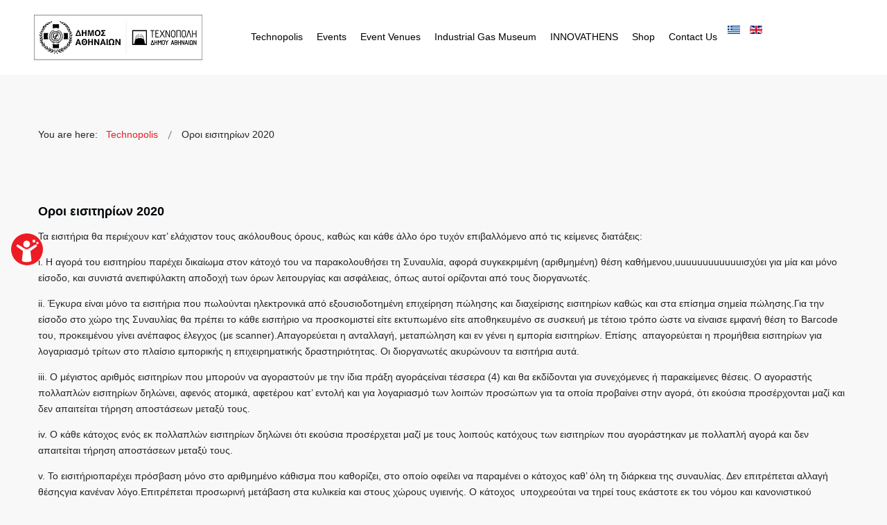

--- FILE ---
content_type: text/html; charset=utf-8
request_url: https://athens-technopolis.gr/index.php/en/oroi-eisitirion
body_size: 12307
content:
<!DOCTYPE html>
<html xmlns="http://www.w3.org/1999/xhtml" xml:lang="en-gb" lang="en-gb" dir="ltr">

<!-- NEW QUANTCAST CHOICE -->
<!-- Quantcast Choice. Consent Manager Tag v2.0 (for TCF 2.0) -->
<script type="text/javascript" async=true>
(function() {
  var host = window.location.hostname;
  var element = document.createElement('script');
  var firstScript = document.getElementsByTagName('script')[0];
  var url = 'https://quantcast.mgr.consensu.org'
    .concat('/choice/', 'cVZZEXjJPWTWw', '/', host, '/choice.js')
  var uspTries = 0;
  var uspTriesLimit = 3;
  element.async = true;
  element.type = 'text/javascript';
  element.src = url;

  firstScript.parentNode.insertBefore(element, firstScript);

  function makeStub() {
    var TCF_LOCATOR_NAME = '__tcfapiLocator';
    var queue = [];
    var win = window;
    var cmpFrame;

    function addFrame() {
      var doc = win.document;
      var otherCMP = !!(win.frames[TCF_LOCATOR_NAME]);

      if (!otherCMP) {
        if (doc.body) {
          var iframe = doc.createElement('iframe');

          iframe.style.cssText = 'display:none';
          iframe.name = TCF_LOCATOR_NAME;
          doc.body.appendChild(iframe);
        } else {
          setTimeout(addFrame, 5);
        }
      }
      return !otherCMP;
    }

    function tcfAPIHandler() {
      var gdprApplies;
      var args = arguments;

      if (!args.length) {
        return queue;
      } else if (args[0] === 'setGdprApplies') {
        if (
          args.length > 3 &&
          args[2] === 2 &&
          typeof args[3] === 'boolean'
        ) {
          gdprApplies = args[3];
          if (typeof args[2] === 'function') {
            args[2]('set', true);
          }
        }
      } else if (args[0] === 'ping') {
        var retr = {
          gdprApplies: gdprApplies,
          cmpLoaded: false,
          cmpStatus: 'stub'
        };

        if (typeof args[2] === 'function') {
          args[2](retr);
        }
      } else {
        queue.push(args);
      }
    }

    function postMessageEventHandler(event) {
      var msgIsString = typeof event.data === 'string';
      var json = {};

      try {
        if (msgIsString) {
          json = JSON.parse(event.data);
        } else {
          json = event.data;
        }
      } catch (ignore) {}

      var payload = json.__tcfapiCall;

      if (payload) {
        window.__tcfapi(
          payload.command,
          payload.version,
          function(retValue, success) {
            var returnMsg = {
              __tcfapiReturn: {
                returnValue: retValue,
                success: success,
                callId: payload.callId
              }
            };
            if (msgIsString) {
              returnMsg = JSON.stringify(returnMsg);
            }
            if (event && event.source && event.source.postMessage) {
              event.source.postMessage(returnMsg, '*');
            }
          },
          payload.parameter
        );
      }
    }

    while (win) {
      try {
        if (win.frames[TCF_LOCATOR_NAME]) {
          cmpFrame = win;
          break;
        }
      } catch (ignore) {}

      if (win === window.top) {
        break;
      }
      win = win.parent;
    }
    if (!cmpFrame) {
      addFrame();
      win.__tcfapi = tcfAPIHandler;
      win.addEventListener('message', postMessageEventHandler, false);
    }
  };

  makeStub();

  var uspStubFunction = function() {
    var arg = arguments;
    if (typeof window.__uspapi !== uspStubFunction) {
      setTimeout(function() {
        if (typeof window.__uspapi !== 'undefined') {
          window.__uspapi.apply(window.__uspapi, arg);
        }
      }, 500);
    }
  };

  var checkIfUspIsReady = function() {
    uspTries++;
    if (window.__uspapi === uspStubFunction && uspTries < uspTriesLimit) {
      console.warn('USP is not accessible');
    } else {
      clearInterval(uspInterval);
    }
  };

  if (typeof window.__uspapi === 'undefined') {
    window.__uspapi = uspStubFunction;
    var uspInterval = setInterval(checkIfUspIsReady, 6000);
  }
})();
</script>

<head>
	<meta http-equiv="X-UA-Compatible" content="IE=edge">
<meta name="viewport" content="width=device-width, initial-scale=1.0" />
<meta charset="utf-8" />
	<base href="https://athens-technopolis.gr/index.php/en/oroi-eisitirion" />
	<meta name="keywords" content="εκδηλώσεις, συναυλίες, ενοικίαση χώρων, εκθέσεις, εκδηλώσεις Αθήνα, εκδηλωσεις αθηνα, εκδηλώσεις Αθήνα, εκθέσεις Αθήνα, εκθέσεις αθηνα, εκδηλώσεις μουσική, ενοικίαση χώρου Αθήνα, συναυλίες Αθήνα, Events Αθήνα, Events αθηνα, ενοικίαση χώρου εκδηλώσεων, ενοικίαση χώρου εκδήλωσης Αθήνα, εκδηλώσεις δημιουργική μάθηση, δημιουργική μάθηση Αθήνα, δημιουργικη μαθηση αθηνα, συναυλίες αθήνα, μουσικη αθηνα, μουσικη Αθηνα, ενοικιαση χωρου αθηνα, βιομηχανικο μουσειο, Events αθηνα σημερα, εκδηλωσεις σημερα,εκθέσεις αθήνα,συναυλίες αθηνα, μουσική αθήνα
" />
	<meta name="author" content="ΤΕΧΝΟΠΟΛΗ ΔΗΜΟΥ ΑΘΗΝΑΙΩΝ | ΠΟΛΙΤΙΣΤΙΚΕΣ ΕΚΔΗΛΩΣΕΙΣ | ΜΟΥΣΙΚΕΣ ΕΚΔΗΛΩΣΕΙΣ ΑΘΗΝΑ | http://athens-technopolis.gr/" />
	<meta name="twitter:card" content="summary" />
	<meta property="og:type" content="article" />
	<meta property="og:url" content="https://athens-technopolis.gr/index.php/en/oroi-eisitirion" />
	<meta property="og:title" content="Οροι εισιτηρίων 2020 " />
	<meta property="og:description" content="Τεχνόπολη Δήμου Αθηναίων. Η «Τεχνόπολη» Δήμου Αθηναίων αποτελεί σήμερα σημείο συνάντησης πολιτιστικών εκδηλώσεων, αναβαθμίζοντας μια ιστορική περιοχή της πρωτεύουσας. Εκδηλώσεις στην Αθήνα, Ενοικίαση Χώρου..." />
	<meta name="description" content="Τεχνόπολη Δήμου Αθηναίων. Η «Τεχνόπολη» Δήμου Αθηναίων αποτελεί σήμερα σημείο συνάντησης πολιτιστικών εκδηλώσεων, αναβαθμίζοντας μια ιστορική περιοχή της πρωτεύουσας. Εκδηλώσεις στην Αθήνα, Ενοικίαση Χώρου..." />
	<meta name="generator" content="Joomla! - Open Source Content Management" />
	<title>Οροι εισιτηρίων 2020 </title>
	<link href="/favicon.ico" rel="shortcut icon" type="image/vnd.microsoft.icon" />
	<link href="https://athens-technopolis.gr/index.php/en/oroi-eisitirion" rel="canonical" />
	<link href="//ajax.googleapis.com/ajax/libs/jqueryui/1.9.2/themes/base/jquery-ui.css" rel="stylesheet" />
	<link href="/cache/widgetkit/widgetkit-33fb06a8.css" rel="stylesheet" />
	<link href="/plugins/system/ef4_jmframework/includes/assets/template/fontawesome/css/font-awesome.min.css" rel="stylesheet" />
	<link href="/templates/jm-events-agency/css/bootstrap.35.css" rel="stylesheet" />
	<link href="/templates/jm-events-agency/css/bootstrap_responsive.35.css" rel="stylesheet" />
	<link href="/templates/jm-events-agency/css/template.35.css" rel="stylesheet" />
	<link href="/templates/jm-events-agency/css/offcanvas.35.css" rel="stylesheet" />
	<link href="/templates/jm-events-agency/css/template_responsive.35.css" rel="stylesheet" />
	<link href="https://athens-technopolis.gr/media/com_acym/css/module.min.css?v=7512" rel="stylesheet" />
	<link href="/modules/mod_jm_social_icons/assets/default.css" rel="stylesheet" />
	<link href="/modules/mod_djmegamenu/assets/css/animations.css?v=3.6.2.free" rel="stylesheet" />
	<link href="/modules/mod_djmegamenu/assets/css/offcanvas.css?v=3.6.2.free" rel="stylesheet" />
	<link href="/modules/mod_djmegamenu/mobilethemes/dark/djmobilemenu.css?v=3.6.2.free" rel="stylesheet" />
	<link href="//maxcdn.bootstrapcdn.com/font-awesome/4.7.0/css/font-awesome.min.css" rel="stylesheet" />
	<link href="/media/mod_languages/css/template.css?11c14b423fc30abb99f2448d911c830e" rel="stylesheet" />
	<link href="/templates/jm-events-agency/css/custom.css" rel="stylesheet" />
	<link href="/templates/jm-events-agency/css/djmegamenu.35.css" rel="stylesheet" />
	<link href="/templates/jm-events-agency/css/custom.css" rel="stylesheet" />
	<style>
		.dj-hideitem { display: none !important; }

			#dj-megamenu559mobile { display: none; }
		@media (max-width: 979px) {
			#dj-megamenu559, #dj-megamenu559sticky, #dj-megamenu559placeholder { display: none !important; }
			#dj-megamenu559mobile { display: block; }
		}
	
	</style>
	<script src="/media/jui/js/jquery.min.js"></script>
	<script src="/media/jui/js/jquery-noconflict.js"></script>
	<script src="//ajax.googleapis.com/ajax/libs/jqueryui/1.9.2/jquery-ui.min.js"></script>
	<script src="/media/system/js/caption.js?11c14b423fc30abb99f2448d911c830e"></script>
	<script src="/media/jui/js/jquery-migrate.min.js?11c14b423fc30abb99f2448d911c830e"></script>
	<script src="/media/jui/js/bootstrap.min.js?11c14b423fc30abb99f2448d911c830e"></script>
	<script src="/cache/widgetkit/widgetkit-5890d4a9.js"></script>
	<script src="/plugins/system/ef4_jmframework/includes/assets/template/js/layout.js"></script>
	<script src="/templates/jm-events-agency/js/scripts.js"></script>
	<script src="/templates/jm-events-agency/js/offcanvas.js"></script>
	<script src="/templates/jm-events-agency/js/backtotop.js"></script>
	<script src="https://athens-technopolis.gr/media/com_acym/js/module.min.js?v=7512" defer></script>
	<script src="https://www.google.com/recaptcha/api.js?render=explicit&hl=en" defer async></script>
	<script src="/modules/mod_djmegamenu/assets/js/jquery.djmegamenu.js?v=3.6.2.free" defer></script>
	<script src="/modules/mod_djmegamenu/assets/js/jquery.djmobilemenu.js?v=3.6.2.free" defer></script>
	<script src="/plugins/system/cleantalkantispam/js/ct-functions.js?1769414346"></script>
	<script src="https://moderate.cleantalk.org/ct-bot-detector-wrapper.js"></script>
	<script>
jQuery(window).on('load',  function() {
				new JCaption('img.caption');
			});jQuery(function($){ initTooltips(); $("body").on("subform-row-add", initTooltips); function initTooltips (event, container) { container = container || document;$(container).find(".hasTooltip").tooltip({"html": true,"container": "body"});} });
        if(typeof acymModule === 'undefined'){
            var acymModule = [];
			acymModule['emailRegex'] = /^.+\@(.+\.)+.{2,20}$/i;
			acymModule['NAMECAPTION'] = 'Name';
			acymModule['NAME_MISSING'] = 'Please enter your name';
			acymModule['EMAILCAPTION'] = 'Email';
			acymModule['VALID_EMAIL'] = 'Please enter a valid e-mail address';
			acymModule['CAPTCHA_MISSING'] = 'The captcha is invalid, please try again';
			acymModule['NO_LIST_SELECTED'] = 'Please select the lists you want to subscribe to';
			acymModule['NO_LIST_SELECTED_UNSUB'] = 'Please select the lists you want to unsubscribe from';
            acymModule['ACCEPT_TERMS'] = 'Please check the Terms and Conditions / Privacy policy';
        }
		
	(function(){
		var cb = function() {
			var add = function(css, id) {
				if(document.getElementById(id)) return;
				
				var l = document.createElement('link'); l.rel = 'stylesheet'; l.id = id; l.href = css;
				var h = document.getElementsByTagName('head')[0]; h.appendChild(l);
			}
			add('/media/djextensions/css/animate.min.css', 'animate_min_css');
			add('/media/djextensions/css/animate.ext.css', 'animate_ext_css');
		};
		var raf = requestAnimationFrame || mozRequestAnimationFrame || webkitRequestAnimationFrame || msRequestAnimationFrame;
		if (raf) raf(cb);
		else window.addEventListener('load', cb);
	})();
				const ctPublicData = {
					typeOfCookie: "simple_cookies"
				}
			var ct_setcookie = 1;ctSetCookie("ct_checkjs", "162019458", "0");
	</script>

<link href="https://athens-technopolis.gr/images/favicon-32x32.png" rel="Shortcut Icon" />
<!-- Google tag (gtag.js) -->
<script async src="https://www.googletagmanager.com/gtag/js?id=G-K1L2KS0BVR"></script>
<script>
  window.dataLayer = window.dataLayer || [];
  function gtag(){dataLayer.push(arguments);}
  gtag('js', new Date());

  gtag('config', 'G-K1L2KS0BVR');
</script>

<!-- Meta Pixel Code -->
<script>
!function(f,b,e,v,n,t,s)
{if(f.fbq)return;n=f.fbq=function(){n.callMethod?
n.callMethod.apply(n,arguments):n.queue.push(arguments)};
if(!f._fbq)f._fbq=n;n.push=n;n.loaded=!0;n.version='2.0';
n.queue=[];t=b.createElement(e);t.async=!0;
t.src=v;s=b.getElementsByTagName(e)[0];
s.parentNode.insertBefore(t,s)}(window, document,'script',
'https://connect.facebook.net/en_US/fbevents.js');
fbq('init', '1208776340528960');
fbq('track', 'PageView');
</script>
<noscript><img height="1" width="1" style="display:none"
src="https://www.facebook.com/tr?id=1208776340528960&ev=PageView&noscript=1"
/></noscript>
<!-- End Meta Pixel Code -->

    <!-- Quant Cast css (without it the cookies are causing css unresponsibility)-->
  	<style>
  		@media (max-width: 767px){
  		.css-1ajfszh.css-1ajfszh.css-1ajfszh.css-1ajfszh{height:inherit !important;}
		}
  	</style>
    <!-- Start cookieyes banner --> 
      <!--<script id="cookieyes" type="text/javascript" src="https://cdn-cookieyes.com/client_data/08fc89c8cac3f6d5002c1025/script.js"></script> --><script id="cookieyes" type="text/javascript" src="https://cdn-cookieyes.com/client_data/0e8309e84065bded7b081708/script.js"></script>
    <!-- End cookieyes banner -->
	<!-- Online free widget for accessibility (Tool is getwcag ) (start) -->
	<script
	  src="https://static.getwcag.com/widget.js"    
	  config-url="https://static.getwcag.com/configs/XIYT31D2dbE8UpA4AQYL/config.json"
	  use-important="false"
	></script>
	<!-- Online free widget for accessibility (Tool is getwcag ) (end) -->
</head>
<body class=" off-canvas-right sticky-bar   "><div class="dj-offcanvas-wrapper"><div class="dj-offcanvas-pusher"><div class="dj-offcanvas-pusher-in">
	<div id="jm-allpage">
									<div id="jm-offcanvas">	<div id="jm-offcanvas-toolbar">		<a class="toggle-nav close-menu"><span class="icon-remove"></span></a>	</div>	<div id="jm-offcanvas-content">		<div class="jm-module "><div class="jm-module-in"><div class="jm-module-content clearfix notitle">

<div class="custom"  >
	<p class="text-center"><img src="/images/121X66_LOGO.png" alt="" /></p></div>
</div></div></div><div class="jm-module  blank-ms"><div class="jm-module-in"><div class="jm-module-content clearfix notitle"><ul class="nav menu mod-list">
<li class="item-1168"><a href="/index.php/en/" >Home</a></li><li class="item-1169"><a href="/index.php/en/technopolis-events" >Events</a></li><li class="item-1170"><a href="/index.php/en/contact-us-eng" >Contact</a></li><li class="item-1317"><a href="/index.php/en/gender-equality-action-plan" >Gender Equality Action Plan</a></li><li class="item-1333"><a href="/index.php/en/privacy-policy" >Privacy Policy</a></li></ul>
</div></div></div>	</div></div>																	<header id="jm-header" class="">
		<div id="jm-logo-nav-space">
		<div id="jm-logo-nav">
			<div class="container-fluid epsilon--top-bar">
							<div id="jm-logo-sitedesc" class="pull-left ">
					 <div id="jm-logo">
						<a href="https://athens-technopolis.gr/"><img src="https://athens-technopolis.gr/images/460X125_LOGO TECHNOPOLIS.png" alt="Technopolis City of Athens" /></a></div>
					<!--<div id="jm-logo">
						<a href="https://athens-technopolis.gr/">
														<img src="https://athens-technopolis.gr/images/460X125_LOGO TECHNOPOLIS.png" alt="Τεχνόπολη Δήμου Αθηναίων_" />
													</a>
					</div>-->
														</div>
									<nav id="jm-top-menu-nav" class="pull-right ">
				<div class="jm-module-raw ">
<ul id="dj-megamenu559" class="dj-megamenu dj-megamenu-override horizontalMenu hasSubtitles "
	data-options='{"wrap":null,"animIn":"fadeInUp","animOut":"zoomOut","animSpeed":"normal","openDelay":0,"closeDelay":"250","event":"mouseenter","fixed":0,"offset":0,"theme":"override","direction":"ltr","wcag":"1"}' data-trigger="979">
<li class="dj-up itemid1109 first parent"><a class="dj-up_a  " href="/index.php/en/" ><span class="dj-drop" >Technopolis<em class="arrow" aria-hidden="true"></em></span></a><div class="dj-subwrap  single_column subcols1" style=""><div class="dj-subwrap-in" style="width:240px;"><div class="dj-subcol" style="width:240px"><ul class="dj-submenu"><li class="itemid1121 first"><a href="/index.php/en/technopoli-5/vision" title="ΠΟΛΙΤΙΣΤΙΚΟΣ ΧΩΡΟΣ ΑΘΗΝΑ | ΧΩΡΟΣ ΠΟΛΙΤΙΣΜΟΥ ΑΘΗΝΑ | ΧΩΡΟΣ ΕΚΔΗΛΩΣΕΩΝ ΑΘΗΝΑ | ΤΕΧΝΟΠΟΛΗ ΓΚΑΖΙ | https://athens-technopolis.gr/" >Vision</a></li><li class="itemid1123"><a href="/index.php/en/technopoli-5/our-history" title="ΙΣΤΟΡΙΑ ΤΕΧΝΟΠΟΛΗΣ ΔΗΜΟΥ ΑΘΗΝΑΙΩΝ |  20 ΧΡΟΝΙΑ ΤΕΧΝΟΠΟΛΗ ΔΗΜΟΥ ΑΘΗΝΑΙΩΝ | https://athens-technopolis.gr/" >Our History</a></li><li class="itemid1125"><a href="/index.php/en/technopoli-5/the-board-of-directors" title="ΔΙΟΙΚΗΤΙΚΟ ΣΥΜΒΟΥΛΙΟ ΤΕΧΝΟΠΟΛΗΣ ΔΗΜΟΥ ΑΘΗΝΑΙΩΝ | ΔΟΙΚΗΣΗ ΤΕΧΝΟΠΟΛΗΣ ΔΗΜΟΥ ΑΘΗΝΑΙΩΝ | https://athens-technopolis.gr/" >The Board of Directors</a></li></ul></div><div style="clear:both;height:0"></div></div></div></li><li class="dj-up itemid1135 parent"><a class="dj-up_a  " href="/index.php/en/technopolis-events" title="ΜΟΥΣΙΚΕΣ ΕΚΔΗΛΩΣΕΙΣ ΑΘΗΝΑ | ΠΟΛΙΤΙΣΤΙΚΕΣ ΕΚΔΗΛΩΣΕΙΣ ΑΘΗΝΑ | ΕΚΘΕΣΕΙΣ ΑΘΗΝΑ | ΤΕΧΝΟΠΟΛΗ ΔΗΜΟΥ ΑΘΗΝΑΙΩΝ | https://athens-technopolis.gr/" ><span class="dj-drop" >Events<em class="arrow" aria-hidden="true"></em></span></a><div class="dj-subwrap  single_column subcols1" style=""><div class="dj-subwrap-in" style="width:240px;"><div class="dj-subcol" style="width:240px"><ul class="dj-submenu"><li class="itemid1137 first parent"><a class="dj-more " href="https://athens-technopolis.gr/index.php/en/component/djevents/events?cid=16" title="ΜΟΥΣΙΚΕΣ ΕΚΔΗΛΩΣΕΙΣ ΑΘΗΝΑ | ΣΥΝΑΥΛΙΕΣ ΑΘΗΝΑ | ΜΟΥΣΙΚΗ ΤΕΧΝΟΠΟΛΗ ΔΗΜΟΥ ΑΘΗΝΑΙΩΝ | ΜΟΥΣΙΚΗ ΓΚΑΖΙ ΑΘΗΝΑ | https://athens-technopolis.gr/" >Music<em class="arrow" aria-hidden="true"></em></a><div class="dj-subwrap  single_column subcols1" style=""><div class="dj-subwrap-in" style="width:240px;"><div class="dj-subcol" style="width:240px"><ul class="dj-submenu"><li class="itemid1139 first"><a href="/index.php/en/technopolis-events/events-music/athens-technopolis-jazz-festival" title="ATHENS TECHNOPOLIS JAZZ FESTIVAL | JAZZ FESTIVAL | ΦΕΣΤΙΒΑΛ JAZZ ΜΟΥΣΙΚΗΣ ΑΘΗΝΑ | TECHNOPOLIS ΦΕΣΤΙΒΑΛ JAZZ | JAZZ ΜΟΥΣΙΚΗ ΑΘΗΝΑ | https://athens-technopolis.gr/" >Athens Jazz</a></li></ul></div><div style="clear:both;height:0"></div></div></div></li><li class="itemid1332"><a href="/index.php/en/technopolis-events/exhibitions-2" >Exhibitions</a></li></ul></div><div style="clear:both;height:0"></div></div></div></li><li class="dj-up itemid1127"><a class="dj-up_a  " href="/index.php/en/event-space-rental" title="ΕΝΟΙΚΙΑΣΗ ΑΙΘΟΥΣΩΝ ΑΘΗΝΑ | ΕΝΟΙΚΙΑΣΗ ΕΚΘΕΣΙΑΚΩΝ ΧΩΡΩΝ ΑΘΗΝΑ | ΕΝΟΙΚΙΑΣΗ ΑΙΘΟΥΣΑΣ ΣΕΜΙΝΑΡΙΩΝ ΑΘΗΝΑ |  https://athens-technopolis.gr/" ><span >Event Venues</span></a></li><li class="dj-up itemid1128"><a class="dj-up_a  " href="/index.php/en/igm" title="ΒΙΟΜΗΧΑΝΙΚΟ ΜΟΥΣΕΙΟ ΦΩΤΑΕΡΙΟΥ | ΒΙΟΜΗΧΑΝΙΚΟ ΜΟΥΣΕΙΟ ΑΘΗΝΑΣ | ΜΟΥΣΕΙΟ ΑΘΗΝΑ | ΜΟΥΣΕΙΑ ΑΘΗΝΑ | INDUSTRIAL GAS MUSEUM | gasmuseum.gr" ><span >Industrial Gas Museum</span></a></li><li class="dj-up itemid1129"><a class="dj-up_a  " href="/index.php/en/innovathens-powered-by-samsung-2" title="INNOVATHENS | ΣΕΜΙΝΑΡΙΑ ΕΠΙΧΕΙΡΗΜΑΤΙΚΟΤΗΤΑΣ | ΔΡΑΣΕΙΣ ΚΑΙΝΟΤΟΜΙΑΣ ΑΘΗΝΑ | https://athens-technopolis.gr/" ><span >INNOVATHENS</span></a></li><li class="dj-up itemid1181"><a class="dj-up_a  " href="/index.php/en/industrial-gas-museum-shop" ><span >Shop</span></a></li><li class="dj-up itemid1134"><a class="dj-up_a  " href="/index.php/en/contact-us-eng" title="ΕΠΙΚΟΙΝΩΝΙΑ ΤΕΧΝΟΠΟΛΗ ΔΗΜΟΥ ΑΘΗΝΑΙΩΝ | https://athens-technopolis.gr" ><span >Contact Us</span></a></li></ul>


	<div id="dj-megamenu559mobile" class="dj-megamenu-offcanvas dj-megamenu-offcanvas-dark hasSubtitles ">
		<a href="#" class="dj-mobile-open-btn" aria-label="Open mobile menu"><span class="fa fa-bars" aria-hidden="true"></span></a>
		
		<aside id="dj-megamenu559offcanvas" class="dj-offcanvas dj-offcanvas-dark hasSubtitles " data-effect="3">
			<div class="dj-offcanvas-top">
				<a href="#" class="dj-offcanvas-close-btn" aria-label="Close mobile menu"><span class="fa fa-close" aria-hidden="true"></span></a>
			</div>
							<div class="dj-offcanvas-logo">
					<a href="https://athens-technopolis.gr/">
						<img src="/images/121X66_LOGO.png" alt="ΤΕΧΝΟΠΟΛΗ ΔΗΜΟΥ ΑΘΗΝΑΙΩΝ | TECHNOPOLIS CITY OF ATHENS" />
					</a>
				</div>
						
						
			<div class="dj-offcanvas-content">			
				<ul class="dj-mobile-nav dj-mobile-dark hasSubtitles ">
<li class="dj-mobileitem itemid-1109 deeper parent"><a href="/index.php/en/" >Technopolis</a><ul class="dj-mobile-nav-child"><li class="dj-mobileitem itemid-1121"><a href="/index.php/en/technopoli-5/vision" title="ΠΟΛΙΤΙΣΤΙΚΟΣ ΧΩΡΟΣ ΑΘΗΝΑ | ΧΩΡΟΣ ΠΟΛΙΤΙΣΜΟΥ ΑΘΗΝΑ | ΧΩΡΟΣ ΕΚΔΗΛΩΣΕΩΝ ΑΘΗΝΑ | ΤΕΧΝΟΠΟΛΗ ΓΚΑΖΙ | https://athens-technopolis.gr/" >Vision</a></li><li class="dj-mobileitem itemid-1123"><a href="/index.php/en/technopoli-5/our-history" title="ΙΣΤΟΡΙΑ ΤΕΧΝΟΠΟΛΗΣ ΔΗΜΟΥ ΑΘΗΝΑΙΩΝ |  20 ΧΡΟΝΙΑ ΤΕΧΝΟΠΟΛΗ ΔΗΜΟΥ ΑΘΗΝΑΙΩΝ | https://athens-technopolis.gr/" >Our History</a></li><li class="dj-mobileitem itemid-1125"><a href="/index.php/en/technopoli-5/the-board-of-directors" title="ΔΙΟΙΚΗΤΙΚΟ ΣΥΜΒΟΥΛΙΟ ΤΕΧΝΟΠΟΛΗΣ ΔΗΜΟΥ ΑΘΗΝΑΙΩΝ | ΔΟΙΚΗΣΗ ΤΕΧΝΟΠΟΛΗΣ ΔΗΜΟΥ ΑΘΗΝΑΙΩΝ | https://athens-technopolis.gr/" >The Board of Directors</a></li></ul></li><li class="dj-mobileitem itemid-1135 deeper parent"><a href="/index.php/en/technopolis-events" title="ΜΟΥΣΙΚΕΣ ΕΚΔΗΛΩΣΕΙΣ ΑΘΗΝΑ | ΠΟΛΙΤΙΣΤΙΚΕΣ ΕΚΔΗΛΩΣΕΙΣ ΑΘΗΝΑ | ΕΚΘΕΣΕΙΣ ΑΘΗΝΑ | ΤΕΧΝΟΠΟΛΗ ΔΗΜΟΥ ΑΘΗΝΑΙΩΝ | https://athens-technopolis.gr/" >Events</a><ul class="dj-mobile-nav-child"><li class="dj-mobileitem itemid-1137 deeper parent"><a href="https://athens-technopolis.gr/index.php/en/component/djevents/events?cid=16" title="ΜΟΥΣΙΚΕΣ ΕΚΔΗΛΩΣΕΙΣ ΑΘΗΝΑ | ΣΥΝΑΥΛΙΕΣ ΑΘΗΝΑ | ΜΟΥΣΙΚΗ ΤΕΧΝΟΠΟΛΗ ΔΗΜΟΥ ΑΘΗΝΑΙΩΝ | ΜΟΥΣΙΚΗ ΓΚΑΖΙ ΑΘΗΝΑ | https://athens-technopolis.gr/" >Music</a><ul class="dj-mobile-nav-child"><li class="dj-mobileitem itemid-1139"><a href="/index.php/en/technopolis-events/events-music/athens-technopolis-jazz-festival" title="ATHENS TECHNOPOLIS JAZZ FESTIVAL | JAZZ FESTIVAL | ΦΕΣΤΙΒΑΛ JAZZ ΜΟΥΣΙΚΗΣ ΑΘΗΝΑ | TECHNOPOLIS ΦΕΣΤΙΒΑΛ JAZZ | JAZZ ΜΟΥΣΙΚΗ ΑΘΗΝΑ | https://athens-technopolis.gr/" >Athens Jazz</a></li></ul></li><li class="dj-mobileitem itemid-1332"><a href="/index.php/en/technopolis-events/exhibitions-2" >Exhibitions</a></li></ul></li><li class="dj-mobileitem itemid-1127"><a href="/index.php/en/event-space-rental" title="ΕΝΟΙΚΙΑΣΗ ΑΙΘΟΥΣΩΝ ΑΘΗΝΑ | ΕΝΟΙΚΙΑΣΗ ΕΚΘΕΣΙΑΚΩΝ ΧΩΡΩΝ ΑΘΗΝΑ | ΕΝΟΙΚΙΑΣΗ ΑΙΘΟΥΣΑΣ ΣΕΜΙΝΑΡΙΩΝ ΑΘΗΝΑ |  https://athens-technopolis.gr/" >Event Venues</a></li><li class="dj-mobileitem itemid-1128"><a href="/index.php/en/igm" title="ΒΙΟΜΗΧΑΝΙΚΟ ΜΟΥΣΕΙΟ ΦΩΤΑΕΡΙΟΥ | ΒΙΟΜΗΧΑΝΙΚΟ ΜΟΥΣΕΙΟ ΑΘΗΝΑΣ | ΜΟΥΣΕΙΟ ΑΘΗΝΑ | ΜΟΥΣΕΙΑ ΑΘΗΝΑ | INDUSTRIAL GAS MUSEUM | gasmuseum.gr" >Industrial Gas Museum</a></li><li class="dj-mobileitem itemid-1129"><a href="/index.php/en/innovathens-powered-by-samsung-2" title="INNOVATHENS | ΣΕΜΙΝΑΡΙΑ ΕΠΙΧΕΙΡΗΜΑΤΙΚΟΤΗΤΑΣ | ΔΡΑΣΕΙΣ ΚΑΙΝΟΤΟΜΙΑΣ ΑΘΗΝΑ | https://athens-technopolis.gr/" >INNOVATHENS</a></li><li class="dj-mobileitem itemid-1181"><a href="/index.php/en/industrial-gas-museum-shop" >Shop</a></li><li class="dj-mobileitem itemid-1134"><a href="/index.php/en/contact-us-eng" title="ΕΠΙΚΟΙΝΩΝΙΑ ΤΕΧΝΟΠΟΛΗ ΔΗΜΟΥ ΑΘΗΝΑΙΩΝ | https://athens-technopolis.gr" >Contact Us</a></li></ul>
			</div>
			
						
			<div class="dj-offcanvas-end" tabindex="0"></div>
		</aside>
	</div>

</div><div class="jm-module-raw  lang_absolute"><div class="mod-languages lang_absolute">

	<ul class="lang-inline" dir="ltr">
						<li>
			<a href="/index.php/el/oroi-eisitirion">
												<img src="/media/mod_languages/images/el_gr.gif" alt="Greek (Greece)" title="Greek (Greece)" />										</a>
			</li>
											<li class="lang-active">
			<a href="https://athens-technopolis.gr/index.php/en/oroi-eisitirion">
												<img src="/media/mod_languages/images/en.gif" alt="English (UK)" title="English (UK)" />										</a>
			</li>
				</ul>

</div>
</div>
			</nav>
						</div>
		</div>
	</div>
			
	</header>
							<div id="jm-system-message">	<div class="container-fluid">		<div id="system-message-container">
	</div>
	</div></div>																												<div id="jm-main">
	<div class="container-fluid">
				<div class="row-fluid">
			<div id="jm-breadcrumbs" class="span12 ">
				<div class="jm-module "><div class="jm-module-in"><div class="jm-module-content clearfix notitle"><div aria-label="breadcrumbs" role="navigation">
	<ul itemscope itemtype="https://schema.org/BreadcrumbList" class="breadcrumb">
					<li>
				You are here: &#160;
			</li>
		
						<li itemprop="itemListElement" itemscope itemtype="https://schema.org/ListItem">
											<a itemprop="item" href="/index.php/en/" class="pathway"><span itemprop="name">Technopolis</span></a>
					
											<span class="divider">
							<img src="/templates/jm-events-agency/images/system/arrow.png" alt="" />						</span>
										<meta itemprop="position" content="1">
				</li>
							<li itemprop="itemListElement" itemscope itemtype="https://schema.org/ListItem" class="active">
					<span itemprop="name">
						Οροι εισιτηρίων 2020 					</span>
					<meta itemprop="position" content="2">
				</li>
				</ul>
</div>
</div></div></div>
			</div>
		</div>
				<div class="row-fluid">
			<div id="jm-content" class="span12" data-xtablet="span12" data-tablet="span12" data-mobile="span12">
												<main id="jm-maincontent">
					<div class="item-page" itemscope itemtype="http://schema.org/Article">
	<meta itemprop="inLanguage" content="en-GB" />
				<div class="page-header">
		<h2 itemprop="name">
												<a href="/index.php/en/oroi-eisitirion" itemprop="url"> Οροι εισιτηρίων 2020 </a>
									</h2>
							</div>
				
<div class="icons">
	
		
	</div>
	
	
	
		
								<div itemprop="articleBody">
		<p>Τα εισιτήρια θα περιέχουν κατ’ ελάχιστον τους ακόλουθους όρους, καθώς και κάθε άλλο όρο τυχόν επιβαλλόμενο από τις κείμενες διατάξεις:</p>
<p>i. Η αγορά του εισιτηρίου παρέχει δικαίωμα στον κάτοχό του να παρακολουθήσει τη Συναυλία, αφορά συγκεκριμένη (αριθμημένη) θέση καθήμενου,uuuuuuuuuuuuισχύει για μία και μόνο είσοδο, και συνιστά ανεπιφύλακτη αποδοχή των όρων λειτουργίας και ασφάλειας, όπως αυτοί ορίζονται από τους διοργανωτές.</p>
<p>ii. Έγκυρα είναι μόνο τα εισιτήρια που πωλούνται ηλεκτρονικά από εξουσιοδοτημένη επιχείρηση πώλησης και διαχείρισης εισιτηρίων καθώς και στα επίσημα σημεία πώλησης.Για την είσοδο στο χώρο της Συναυλίας θα πρέπει το κάθε εισιτήριο να προσκομιστεί είτε εκτυπωμένο είτε αποθηκευμένο σε συσκευή με τέτοιο τρόπο ώστε να είναισε εμφανή θέση το Barcode του, προκειμένου γίνει ανέπαφος έλεγχος (με scanner).Απαγορεύεται η ανταλλαγή, μεταπώληση και εν γένει η εμπορία εισιτηρίων. Επίσης  απαγορεύεται η προμήθεια εισιτηρίων για λογαριασμό τρίτων στο πλαίσιο εμπορικής η επιχειρηματικής δραστηριότητας. Οι διοργανωτές ακυρώνουν τα εισιτήρια αυτά.</p>
<p>iii.<span style="white-space: pre;"> </span>Ο μέγιστος αριθμός εισιτηρίων που μπορούν να αγοραστούν με την ίδια πράξη αγοράςείναι τέσσερα (4) και θα εκδίδονται για συνεχόμενες ή παρακείμενες θέσεις. Ο αγοραστής πολλαπλών εισιτηρίων δηλώνει, αφενός ατομικά, αφετέρου κατ’ εντολή και για λογαριασμό των λοιπών προσώπων για τα οποία προβαίνει στην αγορά, ότι εκούσια προσέρχονται μαζί και δεν απαιτείται τήρηση αποστάσεων μεταξύ τους. </p>
<p>iv.<span style="white-space: pre;"> </span>Ο κάθε κάτοχος ενός εκ πολλαπλών εισιτηρίων δηλώνει ότι εκούσια προσέρχεται μαζί με τους λοιπούς κατόχους των εισιτηρίων που αγοράστηκαν με πολλαπλή αγορά και δεν απαιτείται τήρηση αποστάσεων μεταξύ τους.</p>
<p>v.<span style="white-space: pre;"> </span>Το εισιτήριοπαρέχει πρόσβαση μόνο στο αριθμημένο κάθισμα που καθορίζει, στο οποίο οφείλει να παραμένει ο κάτοχος καθ’ όλη τη διάρκεια της συναυλίας. Δεν επιτρέπεται αλλαγή θέσηςγια κανέναν λόγο.Επιτρέπεται προσωρινή μετάβαση στα κυλικεία και στους χώρους υγιεινής. Ο κάτοχος  υποχρεούται να τηρεί τους εκάστοτε εκ του νόμου και κανονιστικού πλαισίου ισχύοντες κανόνες αποστάσεων, υγιεινής και ασφάλειας (ακόμη και εάν δεν έχουν προβλεφθεί ρητά στους παρόντες όρους), καθώς και τυχόν πρόσθετους κανόνες ασφαλείας που ορίζονται από την ΤΕΧΝΟΠΟΛΙΣ ΔΗΜΟΥ ΑΘΗΝΑΙΩΝ Α.Ε. (εφεξής «ΤΕΧΝΟΠΟΛΙΣ») κατά την πρόσβαση, την παραμονή και την αποχώρηση από το χώρο. </p>
<p>vi.<span style="white-space: pre;"> </span>Σε περίπτωση μη τήρησης των κανόνων αποστάσεων, υγιεινής και ασφάλειας από το κοινό της Συναυλίας, η ΤΕΧΝΟΠΟΛΙΣ δικαιούται κατά την ελεύθερη κρίση της να απομακρύνει από το χώρο κάθε θεατή που δεν τηρεί τους ανωτέρω κανόνες, καθώς και να διακόψει προσωρινά ή και οριστικά τη Συναυλία, χωρίς το κοινό να δικαιούται επιστροφή του εισιτηρίου ή άλλη αποζημίωση.</p>
<p>vii.<span style="white-space: pre;"> </span>Ορισμένες θέσεις καθήμενων  δεν εξασφαλίζουν απευθείας ή πλήρη οπτική επαφή με τη σκηνή. Στα σημεία αυτά η ΤΕΧΝΟΠΟΛΙΣ θα επιδιώξει την ταυτόχρονη προβολή των δρώμενων στην σκηνή σε κατάλληλα τοποθετημένες οθόνες.</p>
<p>viii.<span style="white-space: pre;"> </span>H χρήση μη ιατρικής μάσκας από τον κάτοχο εισιτηρίου είναι υποχρεωτική κατά την είσοδο, κατά τη διάρκεια της συναυλίας, στα κυλικεία και στους χώρους υγιεινής, καθώς και κατά την έξοδο από το χώρο. Συνιστάται η χρήση αντισηπτικού αλκοολούχου διαλύματος (70%).</p>
<p>ix.<span style="white-space: pre;"> </span>Απαγορεύεται το κάπνισμα και η κατανάλωση αλκοόλ καθ' όλη τη διάρκεια της εκδήλωσης.</p>
<p>x.<span style="white-space: pre;"> </span>Απαγορεύεται η μεταφορά γυάλινων φιαλών, εύφλεκτων υλικών ή άλλων επικίνδυνων αντικειμένων στις εγκαταστάσεις του χώρου, καθώς και τροφίμων και ποτών, πλην περιπτώσεων με ιατρική σύσταση. Ο κάτοχος του εισιτηρίου αποδέχεται ότι οι διοργανωτές καθώς και το προσωπικό φύλαξης της Συναυλίας θα έχει δικαίωμα ελέγχου όλων των παραπάνω.</p>
<p>xi.<span style="white-space: pre;"> </span>Απαγορεύεται η είσοδος εντός του χώρου σε άτομα υπό την επήρεια  αλκοόλ, ή άλλων ουσιών, ακόμα και στην περίπτωση που είναι κάτοχοι εισιτηρίου.</p>
<p>xii.<span style="white-space: pre;"> </span>Η χρήση συσκευών laser απαγορεύεται. Κατά την είσοδο στο χώρο μπορεί να γίνεται ο σχετικός έλεγχος και εφόσον βρεθούν αντικείμενα που μπορούν να χρησιμοποιηθούν για το σκοπό αυτό, θα απαγορεύεται η είσοδος. Άτομα εντός του συναυλιακού χώρου που θα κάνουν χρήση συσκευών laser θα απομακρύνονται χωρίς αποζημίωση.</p>
<p>xiii.<span style="white-space: pre;"> </span>Απαγορεύεται η με οποιοδήποτε μέσο και τρόπο βιντεοσκόπηση και μαγνητοφώνηση της συναυλίας ή μέρους αυτής, καθώς και η φωτογράφηση. Κατά την είσοδο στον χώρο μπορεί να γίνεται ο σχετικός έλεγχος και εφόσον βρεθούν αντικείμενα που μπορούν να χρησιμοποιηθούν για το σκοπό αυτό, θα απαγορεύεται η είσοδος.</p>
<p>xiv.<span style="white-space: pre;"> </span>Ο κάτοχος του εισιτηρίου αποδέχεται ότι: (α) είναι αποκλειστικά υπεύθυνος για την προσωπική του ασφάλεια, καθώς και για την ασφάλεια τυχόν ανηλίκων τα οποία συνοδεύει και (β) οι διοργανωτές δεν φέρουν ευθύνη για οποιαδήποτε καταστροφή, περιουσιακή ζημιά, τραυματισμό ή απώλεια ζωής που τυχόν λάβει χώρα για οποιαδήποτε αιτία στο πλαίσιο της  εκδήλωσης. Απαγορεύεται ρητά το crowdsurfing για λόγους ασφαλείας.</p>
<p>xv.<span style="white-space: pre;"> </span>Το προσωπικό ασφαλείας βρίσκεται στον χώρο με σκοπό να εξασφαλίσει την εξυπηρέτηση και ασφάλεια του κοινού για την ομαλή διεξαγωγή της συναυλίας. Το κοινό οφείλει να συμμορφώνεται στις υποδείξεις του προσωπικού ασφαλείας και των εκπροσώπων των διοργανωτών, και να μην διστάσει να έρθει σε επαφή μαζί τους εφόσον παραστεί ανάγκη.</p>
<p>xvi.<span style="white-space: pre;"> </span>Η κατοχή αυτού του εισιτηρίου δεν δίνει το δικαίωμα στον κάτοχό του να λάβει από το μπαρ - κυλικείο οποιοδήποτε ποτό ή αναψυκτικό χωρίς πληρωμή. Η κατανάλωση από το μπαρ - κυλικείο είναι προαιρετική.</p>
<p>xvii.<span style="white-space: pre;"> </span>Οι διοργανωτές διατηρούν το δικαίωμα της αλλαγής ημερομηνίας, ενημερώνοντας το κοινό σχετικά από τα Μέσα Μαζικής Ενημέρωσης. Στην περίπτωση αυτή τα εισιτήρια δεν επιστρέφονται, αλλά ισχύουν ως έχουν.</p>
<p>xviii.<span style="white-space: pre;"> </span>Οι διοργανωτές διατηρούν επίσης το δικαίωμα αλλαγής του προγράμματος της συναυλίας ή ακύρωσης αυτής. Σε περίπτωση ακύρωσης της συναυλίας το κοινό θα ενημερωθεί το συντομότερο δυνατό από τα ΜΜΕ. Σε περίπτωση ακύρωσης της συναυλίας για οποιονδήποτε λόγο, τα εισιτήρια θα εξαργυρώνονται εντός ορισμένου χρόνου από τα  σημεία που θα ανακοινώνονται στα Μέσα Μαζικής Ενημέρωσης.</p>
<p>xix.<span style="white-space: pre;"> </span>Σε περίπτωση απεργίας, κυβερνητικών απαγορεύσεων, κακών καιρικών συνθηκών και γενικά κάθε συμβάντος πέραν του ευλόγου ελέγχου των διοργανωτών, που προκαλεί παρακώλυση της εκτέλεσης μέρους ή του συνόλου της συναυλίας, οι διοργανωτές διατηρούν το δικαίωμα να αλλάζουν την ημερομηνία και την ώρα διεξαγωγής της. Στην περίπτωση αυτή τα εισιτήρια δεν επιστρέφονται, αλλά ισχύουν ως έχουν. Σε περίπτωση διακοπής της συναυλίας, για τους ανωτέρω λόγους, 45 τουλάχιστον λεπτά μετά την έναρξή της, η συναυλία θεωρείται ολοκληρωμένη και δεν επαναλαμβάνεται, ούτε επιστρέφονται χρήματα.Σε περίπτωση ακύρωσης της Συναυλίας τα εισιτήρια θα εξαργυρώνονται εντός ορισμένου χρόνου από τα  σημεία που θα ανακοινώνονται στα Μέσα Μαζικής Ενημέρωσης.</p>
<p>xx.<span style="white-space: pre;"> </span>Μέρη της συναυλίας πιθανά να βιντεοσκοπούνται / μαγνητοσκοπούνται. Μέλη του κοινού που θα εμφανίζονται σε αυτά, δε θα έχουν καμία απαίτηση από τους διοργανωτές ή από οποιονδήποτε αντλεί δικαιώματα από τη βιντεοσκόπηση / μαγνητοσκόπηση.</p>
<p>xxi.<span style="white-space: pre;"> </span>Οι διοργανωτές δεν δύνανται και δεν υποχρεούνται να αντικαταστήσουν κλεμμένα ή χαμένα εισιτήρια. Το παρόν εισιτήριο δεν ακυρώνεται, δεν επιστρέφεται και δεν εξαργυρώνεται σε περίπτωση μη προσέλευσης του θεατή στην συναυλία ή σε περίπτωση μεταμέλειάς του.</p>
<p>xxii.<span style="white-space: pre;"> </span>Οι θεατές πρέπει να φυλάσσουν το απόκομμα του εισιτηρίου τους μέχρι το τέλος της συναυλίας.</p>
<p>xxiii.<span style="white-space: pre;"> </span>Η είσοδος σε άτομα κάτω των δεκατεσσάρων ετών επιτρέπεται μόνο με συνοδό. Παιδιά έως 3 ετών δεν πληρώνουν εισιτήριοκαι δεν καταλαμβάνουν επιπλέον θέση.</p>
<p>xxiv.<span style="white-space: pre;"> </span>Επισυνάπτεται ενημέρωση της ΤΕΧΝΟΠΟΛΙΣ για ζητήματα προσωπικών δεδομένων</p>
<p>xxv.<span style="white-space: pre;"> </span>Οι παρόντες όροι αποτελούν τη συμφωνία του θεατή με τους διοργανωτές, τους οποίους ο κάτοχος του εισιτηρίου αποδέχεται ανεπιφύλακτα. Για οποιαδήποτε πρόσθετη πληροφορία ή διευκρίνιση μπορείτε να καλείτε το τηλέφωνο 2130109300</p>
<p><span style="white-space: pre;"> </span></p>
<p></p>
<p></p>
<p><span style="white-space: pre;"></span></p> 	</div>

	
						 </div>
				</main>
											</div>
								</div>
	</div>
</div>
																																				<div id="jm-footer-mod" class="">		<div id="jm-footer-mod-in" class="container-fluid">			<div class="row-fluid jm-flexiblock jm-footer"><div class="span3"  data-default="span3" data-wide="span3" data-normal="span3" data-xtablet="span3" data-tablet="span50" data-mobile="span50"><div class="jm-module  footer-info-ms"><div class="jm-module-in"><div class="jm-module-content clearfix notitle">

<div class="custom footer-info-ms"  >
	<p><img src="/images/logo/technopolis_white.png" alt="" /></p>
<p>Technopolis City of Athens has become a hub of cultural events, thus upgrading a historic area of the capital and creating another focal point in the cultural identity of Athens. A wide variety of cultural events are held in Technopolis every year: music, dance, theatre and performing arts, plastic and applied arts, educational programs for children, entrepreneurship and temporary exhibitions, attracting over 1,000,000 people annually. Technopolis City of Athens offers quality entertainment and culture.</p>
<p><a href="#"> Technopolis City of Athens<br /> Pireos str. 100, 11854 - Gazi, Athens</a><br /> info[at]athens-technopolis.gr (+30) 213-0109300</p></div>
</div></div></div></div><div class="span3"  data-default="span3" data-wide="span3" data-normal="span3" data-xtablet="span3" data-tablet="span50" data-mobile="span50"><div class="jm-module "><div class="jm-module-in"><div class="jm-title-wrap"><h3 class="jm-title "><span>Newsletter</span></h3></div><div class="jm-module-content clearfix "><script type="text/javascript">
        <!--
        window.addEventListener("DOMContentLoaded", (event) => {
acymModule["excludeValuesformAcym99091"] = [];
acymModule["excludeValuesformAcym99091"]["1"] = 'Name';
acymModule["excludeValuesformAcym99091"]["2"] = 'Email';  });
        //-->
        </script>	<div class="acym_module " id="acym_module_formAcym99091">
		<div class="acym_fulldiv" id="acym_fulldiv_formAcym99091" >
			<form enctype="multipart/form-data"
				  id="formAcym99091"
				  name="formAcym99091"
				  method="POST"
				  action="/index.php/en/component/acym/frontusers?tmpl=component"
				  onsubmit="return submitAcymForm('subscribe','formAcym99091', 'acymSubmitSubForm')">
				<div class="acym_module_form">
                    
<table class="acym_form">
	<tr>
        <td class="acyfield_1 acyfield_text"><label  class="cell margin-top-1"><div class="acym__users__creation__fields__title">Name</div><input  name="user[name]" value="" data-authorized-content="{&quot;0&quot;:&quot;all&quot;,&quot;regex&quot;:&quot;&quot;,&quot;message&quot;:&quot;Incorrect value for the field Name&quot;}" type="text" class="cell"></label></td></tr><tr><td class="acyfield_2 acyfield_text"><label  class="cell margin-top-1"><div class="acym__users__creation__fields__title">Email</div><input id="email_field_362"  name="user[email]" value="" data-authorized-content="{&quot;0&quot;:&quot;all&quot;,&quot;regex&quot;:&quot;&quot;,&quot;message&quot;:&quot;Incorrect value for the field Email&quot;}" required type="email" class="cell acym__user__edit__email" ></label></td></tr><tr><td class="captchakeymodule" colspan="2"><div id="formAcym99091-captcha" data-size="invisible" class="acyg-recaptcha" data-sitekey="6Le7U80cAAAAAFWrOoi4WCzwwRm4bxpUGXWSDXXk"></div></td></tr><tr>
		<td colspan="2" class="acysubbuttons">
			<noscript>
				<div class="onefield fieldacycaptcha">
                    Please enable the javascript to submit this form				</div>
			</noscript>
			<input type="button"
				   class="btn btn-primary button subbutton"
				   value="Subscribe"
				   name="Submit"
				   onclick="try{ return submitAcymForm('subscribe','formAcym99091', 'acymSubmitSubForm'); }catch(err){alert('The form could not be submitted '+err);return false;}" />
            		</td>
	</tr>
</table>
				</div>

				<input type="hidden" name="ctrl" value="frontusers" />
				<input type="hidden" name="task" value="notask" />
				<input type="hidden" name="option" value="com_acym" />

                
				<input type="hidden" name="ajax" value="1" />
				<input type="hidden" name="successmode" value="replace" />
				<input type="hidden" name="acy_source" value="Module n°556" />
				<input type="hidden" name="hiddenlists" value="1" />
				<input type="hidden" name="fields" value="name,email" />
				<input type="hidden" name="acyformname" value="formAcym99091" />
				<input type="hidden" name="acysubmode" value="mod_acym" />
				<input type="hidden" name="confirmation_message" value="" />

                			</form>
		</div>
	</div>
</div></div></div></div><div class="span3"  data-default="span3" data-wide="span3" data-normal="span3" data-xtablet="span3" data-tablet="span50 first-span" data-mobile="span50 first-span"><div class="jm-module "><div class="jm-module-in"><div class="jm-title-wrap"><h3 class="jm-title "><span>Infos</span></h3></div><div class="jm-module-content clearfix "><ul class="nav menu footer+menu mod-list">
<li class="item-1168"><a href="/index.php/en/" >Home</a></li><li class="item-1169"><a href="/index.php/en/technopolis-events" >Events</a></li><li class="item-1170"><a href="/index.php/en/contact-us-eng" >Contact</a></li><li class="item-1317"><a href="/index.php/en/gender-equality-action-plan" >Gender Equality Action Plan</a></li><li class="item-1333"><a href="/index.php/en/privacy-policy" >Privacy Policy</a></li></ul>
</div></div></div></div><div class="span3"  data-default="span3" data-wide="span3" data-normal="span3" data-xtablet="span3" data-tablet="span50" data-mobile="span50"><div class="jm-module "><div class="jm-module-in"><div class="jm-module-content clearfix notitle">
<div id="jmm-social-429" class="jmm-social default ">
	<div class="jmm-social-in view-1">
				<ul class="jmm-list items-5"><li class="jmm-item item-1 facebook"><a class="jmm-link" href="https://www.facebook.com/technopoliscityofathens/" target="_blank" aria-label="Facebook" title="Facebook"><span class="jmm-ico fa fa-facebook" aria-hidden="true"></span></a></li><li class="jmm-item item-2 twitter"><a class="jmm-link" href="https://twitter.com/technopolis_coa" target="_blank" aria-label="Twitter" title="Twitter"><span class="jmm-ico fa fa-twitter" aria-hidden="true"></span></a></li><li class="jmm-item item-3 instagram"><a class="jmm-link" href="https://www.instagram.com/technopolis_athens/" target="_blank" aria-label="Instagram" title="Instagram"><span class="jmm-ico fa fa-instagram" aria-hidden="true"></span></a></li><li class="jmm-item item-4 youtube"><a class="jmm-link" href="https://www.youtube.com/channel/UCI9r_9Gc5r_Nu4scmMUwz6Q" target="_blank" aria-label="Youtube" title="Youtube"><span class="jmm-ico fa fa-youtube" aria-hidden="true"></span></a></li><li class="jmm-item item-5 tripadvisor"><a class="jmm-link" href="https://www.tripadvisor.com.gr/Attraction_Review-g189400-d1419998-Reviews-Technopolis_City_of_Athens-Athens_Attica.html" target="_blank" aria-label="Tripadvisor" title="Tripadvisor"><span class="jmm-ico fa fa-tripadvisor" aria-hidden="true"></span></a></li></ul>	</div>
</div>
</div></div></div></div></div>		</div>	</div>							<footer id="jm-footer" class="">
	<div id="jm-footer-in" class="container-fluid">
				<div id="jm-copyrights" class="pull-left ">
			<div style="float:left;">© 2026 -&nbsp;</div>	
          	<div style="float:left;">
          		

<div class="custom"  >
	<p>Technopolis - Gazi Societe Anonyme OTA for the Protection and Promotion of the Industrial Archaeological Park of Athens.</p>
<p></p></div>

            </div>
		</div>
				<div id="jm-poweredby" class="pull-right">
			<!---<a href="https://epsilon.services" target="_blank">Κατασκευή Ιστοσελίδας</a> <a href="https://epsilon.services" target="_blank"><img src="/../../images/epsilon-white-footer.png" alt="Κατασκευή Ιστοσελίδων Epsilon Innovations"></a>--->
			<a href="https://epsilon.services" target="_blank">Κατασκευή Ιστοσελίδας</a> <a href="https://epsilon.services" target="_blank">Epsilon Innovations</a>
		</div>
	</div>
</footer>
<div id="jm-back-top">
	<a href="#"><span class="fa fa-angle-up" aria-hidden="true"></span></a>
</div>
							
						</div>
	<script>
  unmuteButton.addEventListener('click', function() {
    video.muted = false;
  });

</script>
</div></div></div></body>
</html>


--- FILE ---
content_type: text/css
request_url: https://athens-technopolis.gr/templates/jm-events-agency/css/bootstrap.35.css
body_size: 16476
content:
.clearfix:before,
.clearfix:after {
	display: table;
	content: "";
	line-height: 0
}

.clearfix:after {
	clear: both
}

.hide-text {
	font: 0/0 a;
	color: transparent;
	text-shadow: none;
	background-color: transparent;
	border: 0
}

.input-block-level {
	display: block;
	width: 100%;
	min-height: 44px;
	box-sizing: border-box
}

article,
aside,
details,
figcaption,
figure,
footer,
header,
hgroup,
nav,
section {
	display: block
}

audio,
canvas,
video {
	display: inline-block
}

audio:not([controls]) {
	display: none
}

html {
	font-size: 100%;
	-webkit-text-size-adjust: 100%;
	-ms-text-size-adjust: 100%
}

a:focus {
	outline: thin dotted #333;
	outline: 5px auto -webkit-focus-ring-color;
	outline-offset: -2px
}

a:hover,
a:active {
	outline: 0
}

sub,
sup {
	position: relative;
	font-size: 75%;
	line-height: 0;
	vertical-align: baseline
}

sup {
	top: -0.5em
}

sub {
	bottom: -0.25em
}

img {
	max-width: 100%;
	height: auto;
	vertical-align: middle;
	border: 0;
	-ms-interpolation-mode: bicubic
}

#map_canvas img,
.google-maps img {
	max-width: none
}

button,
input,
select,
textarea {
	margin: 0;
	font-size: 100%;
	vertical-align: middle
}

button,
input {
	line-height: normal
}

button::-moz-focus-inner,
input::-moz-focus-inner {
	padding: 0;
	border: 0
}

button,
html input[type="button"],
input[type="reset"],
input[type="submit"] {
	-webkit-appearance: button;
	cursor: pointer
}

label,
select,
button,
input[type="button"],
input[type="reset"],
input[type="submit"],
input[type="radio"],
input[type="checkbox"] {
	cursor: pointer
}

input[type="search"] {
	box-sizing: content-box;
	-webkit-appearance: textfield
}

input[type="search"]::-webkit-search-decoration,
input[type="search"]::-webkit-search-cancel-button {
	-webkit-appearance: none
}

textarea {
	overflow: auto;
	vertical-align: top
}

@media print {
	* {
		text-shadow: none !important;
		color: #000 !important;
		background: transparent !important;
		box-shadow: none !important
	}

	a,
	a:visited {
		text-decoration: underline
	}

	a[href]:after {
		content: " (" attr(href) ")"
	}

	abbr[title]:after {
		content: " (" attr(title) ")"
	}

	.ir a:after,
	a[href^="javascript:"]:after,
	a[href^="#"]:after {
		content: ""
	}

	pre,
	blockquote {
		border: 1px solid #999;
		page-break-inside: avoid
	}

	thead {
		display: table-header-group
	}

	tr,
	img {
		page-break-inside: avoid
	}

	img {
		max-width: 100% !important
	}

	@page {
		margin: 0.5cm
	}

	p,
	h2,
	h3 {
		orphans: 3;
		widows: 3
	}

	h2,
	h3 {
		page-break-after: avoid
	}
}

body {
	margin: 0;
	font-family: Arial, Helvetica, sans-serif;
	font-weight: 300;
	font-size: 14px;
	line-height: 1.7;
	color: #242424;
	background-color: #f8f8f8
}

a {
	color: #ed1b24;
	text-decoration: none;
	-webkit-transition: color .2s ease-in;
	transition: color .2s ease-in
}

a:hover {
	text-decoration: underline
}

a:focus {
	outline: 0
}

::selection {
	background: #ed1b24;
	color: #fff
}

::-webkit-selection {
	background: #ed1b24;
	color: #fff
}

::-moz-selection {
	background: #ed1b24;
	color: #fff
}

.img-rounded {
	border-radius: 6px
}

.img-polaroid {
	padding: 4px;
	background-color: #fff;
	border: 1px solid #eaeaea;
	border: 1px solid rgba(234, 234, 234, 0.2);
	box-shadow: 0 1px 3px rgba(234, 234, 234, 0.1)
}

.img-circle {
	border-radius: 100%
}

.row {
	margin-left: -20px
}

.row:before,
.row:after {
	display: table;
	content: "";
	line-height: 0
}

.row:after {
	clear: both
}

[class*="span"] {
	float: left;
	min-height: 1px;
	margin-left: 20px
}

.container,
.navbar-static-top .container,
.navbar-fixed-top .container,
.navbar-fixed-bottom .container {
	width: 940px
}

.span12 {
	width: 940px
}

.span11 {
	width: 860px
}

.span10 {
	width: 780px
}

.span9 {
	width: 700px
}

.span8 {
	width: 620px
}

.span7 {
	width: 540px
}

.span6 {
	width: 460px
}

.span5 {
	width: 380px
}

.span4 {
	width: 300px
}

.span3 {
	width: 220px
}

.span2 {
	width: 140px
}

.span1 {
	width: 60px
}

.offset12 {
	margin-left: 980px
}

.offset11 {
	margin-left: 900px
}

.offset10 {
	margin-left: 820px
}

.offset9 {
	margin-left: 740px
}

.offset8 {
	margin-left: 660px
}

.offset7 {
	margin-left: 580px
}

.offset6 {
	margin-left: 500px
}

.offset5 {
	margin-left: 420px
}

.offset4 {
	margin-left: 340px
}

.offset3 {
	margin-left: 260px
}

.offset2 {
	margin-left: 180px
}

.offset1 {
	margin-left: 100px
}

.offset-12 {
	margin-left: -940px
}

.offset-11 {
	margin-left: -860px
}

.offset-10 {
	margin-left: -780px
}

.offset-9 {
	margin-left: -700px
}

.offset-8 {
	margin-left: -620px
}

.offset-7 {
	margin-left: -540px
}

.offset-6 {
	margin-left: -460px
}

.offset-5 {
	margin-left: -380px
}

.offset-4 {
	margin-left: -300px
}

.offset-3 {
	margin-left: -220px
}

.offset-2 {
	margin-left: -140px
}

.offset-1 {
	margin-left: -60px
}

.row-fluid {
	margin: 0 -15px;
	width: auto !important
}

.row-fluid:before,
.row-fluid:after {
	display: table;
	content: "";
	line-height: 0
}

.row-fluid:after {
	clear: both
}

.row-fluid [class*="span"] {
	display: block;
	width: 100%;
	box-sizing: border-box;
	float: left;
	margin-left: 0;
	padding: 0 15px
}

.row-fluid .span12 {
	width: 100%
}

.row-fluid .span11 {
	width: 91.66666667%
}

.row-fluid .span10 {
	width: 83.33333333%
}

.row-fluid .span9 {
	width: 75%
}

.row-fluid .span8 {
	width: 66.66666667%
}

.row-fluid .span7 {
	width: 58.33333333%
}

.row-fluid .span6 {
	width: 50%
}

.row-fluid .span5 {
	width: 41.66666667%
}

.row-fluid .span4 {
	width: 33.33333333%
}

.row-fluid .span3 {
	width: 25%
}

.row-fluid .span2 {
	width: 16.66666667%
}

.row-fluid .span1 {
	width: 8.33333333%
}

.row-fluid .offset12 {
	margin-left: 100%
}

.row-fluid .offset11 {
	margin-left: 91.66666667%
}

.row-fluid .offset10 {
	margin-left: 83.33333333%
}

.row-fluid .offset9 {
	margin-left: 75%
}

.row-fluid .offset8 {
	margin-left: 66.66666667%
}

.row-fluid .offset7 {
	margin-left: 58.33333333%
}

.row-fluid .offset6 {
	margin-left: 50%
}

.row-fluid .offset5 {
	margin-left: 41.66666667%
}

.row-fluid .offset4 {
	margin-left: 33.33333333%
}

.row-fluid .offset3 {
	margin-left: 25%
}

.row-fluid .offset2 {
	margin-left: 16.66666667%
}

.row-fluid .offset1 {
	margin-left: 8.33333333%
}

.row-fluid .offset-12 {
	margin-left: -100%
}

.row-fluid .offset-11 {
	margin-left: -91.66666667%
}

.row-fluid .offset-10 {
	margin-left: -83.33333333%
}

.row-fluid .offset-9 {
	margin-left: -75%
}

.row-fluid .offset-8 {
	margin-left: -66.66666667%
}

.row-fluid .offset-7 {
	margin-left: -58.33333333%
}

.row-fluid .offset-6 {
	margin-left: -50%
}

.row-fluid .offset-5 {
	margin-left: -41.66666667%
}

.row-fluid .offset-4 {
	margin-left: -33.33333333%
}

.row-fluid .offset-3 {
	margin-left: -25%
}

.row-fluid .offset-2 {
	margin-left: -16.66666667%
}

.row-fluid .offset-1 {
	margin-left: -8.33333333%
}

.row-fluid .controls-row [class*="span"]+[class*="span"] {
	margin-left: 2.12765957%
}

.row-fluid .controls .span12 {
	width: 100%
}

.row-fluid .controls .span11 {
	width: 91.4893617%
}

.row-fluid .controls .span10 {
	width: 82.97872340000001%
}

.row-fluid .controls .span9 {
	width: 74.46808511%
}

.row-fluid .controls .span8 {
	width: 65.95744680999999%
}

.row-fluid .controls .span7 {
	width: 57.44680851%
}

.row-fluid .controls .span6 {
	width: 48.93617021%
}

.row-fluid .controls .span5 {
	width: 40.42553191%
}

.row-fluid .controls .span4 {
	width: 31.91489362%
}

.row-fluid .controls .span3 {
	width: 23.40425532%
}

.row-fluid .controls .span2 {
	width: 14.89361702%
}

.row-fluid .controls .span1 {
	width: 6.38297872%
}

.row-fluid .controls .offset12 {
	margin-left: 104.25531915%
}

.row-fluid .controls .offset12:first-child {
	margin-left: 102.12765957%
}

.row-fluid .controls .offset11 {
	margin-left: 95.74468084999999%
}

.row-fluid .controls .offset11:first-child {
	margin-left: 93.61702128%
}

.row-fluid .controls .offset10 {
	margin-left: 87.23404255%
}

.row-fluid .controls .offset10:first-child {
	margin-left: 85.10638298000001%
}

.row-fluid .controls .offset9 {
	margin-left: 78.72340426%
}

.row-fluid .controls .offset9:first-child {
	margin-left: 76.59574468%
}

.row-fluid .controls .offset8 {
	margin-left: 70.21276596%
}

.row-fluid .controls .offset8:first-child {
	margin-left: 68.08510638%
}

.row-fluid .controls .offset7 {
	margin-left: 61.70212766%
}

.row-fluid .controls .offset7:first-child {
	margin-left: 59.57446809%
}

.row-fluid .controls .offset6 {
	margin-left: 53.19148936%
}

.row-fluid .controls .offset6:first-child {
	margin-left: 51.06382979%
}

.row-fluid .controls .offset5 {
	margin-left: 44.68085106%
}

.row-fluid .controls .offset5:first-child {
	margin-left: 42.55319149%
}

.row-fluid .controls .offset4 {
	margin-left: 36.17021277%
}

.row-fluid .controls .offset4:first-child {
	margin-left: 34.04255319%
}

.row-fluid .controls .offset3 {
	margin-left: 27.65957447%
}

.row-fluid .controls .offset3:first-child {
	margin-left: 25.53191489%
}

.row-fluid .controls .offset2 {
	margin-left: 19.14893617%
}

.row-fluid .controls .offset2:first-child {
	margin-left: 17.0212766%
}

.row-fluid .controls .offset1 {
	margin-left: 10.63829787%
}

.row-fluid .controls .offset1:first-child {
	margin-left: 8.5106383%
}

[class*="span"].hide,
.row-fluid [class*="span"].hide {
	display: none
}

[class*="span"].pull-right,
.row-fluid [class*="span"].pull-right {
	float: right
}

.container {
	margin-right: auto;
	margin-left: auto
}

.container:before,
.container:after {
	display: table;
	content: "";
	line-height: 0
}

.container:after {
	clear: both
}

.container-fluid {
	padding-right: 15px;
	padding-left: 15px;
	margin-left: auto;
	margin-right: auto;
	max-width: 1170px
}

.container-fluid:before,
.container-fluid:after {
	display: table;
	content: "";
	line-height: 0
}

.container-fluid:after {
	clear: both
}

.full-width>.container-fluid {
	max-width: 100%;
	width: auto
}

p {
	margin: 0
}

*+p {
	margin: 1em 0
}

.lead {
	margin-bottom: 20px;
	font-size: 21px;
	font-weight: 200;
	line-height: 2.55
}

small {
	font-size: 85%
}

strong {
	font-weight: bold
}

em {
	font-style: italic
}

cite {
	font-style: normal
}

.muted {
	color: #999
}

a.muted:hover,
a.muted:focus {
	color: #808080
}

.text-warning {
	color: #c09853
}

a.text-warning:hover,
a.text-warning:focus {
	color: #a47e3c
}

.text-error {
	color: #b94a48
}

a.text-error:hover,
a.text-error:focus {
	color: #953b39
}

.text-info {
	color: #3a87ad
}

a.text-info:hover,
a.text-info:focus {
	color: #2d6987
}

.text-success {
	color: #468847
}

a.text-success:hover,
a.text-success:focus {
	color: #356635
}

.text-left {
	text-align: left
}

.text-right {
	text-align: right
}

.text-center {
	text-align: center
}

h1,
h2,
h3,
h4,
h5,
h6 {
	margin: 0 0 10px;
	font-family: inherit;
	font-weight: 600;
	line-height: 1.2;
	color: inherit
}

h1 small,
h2 small,
h3 small,
h4 small,
h5 small,
h6 small {
	font-weight: normal;
	line-height: 1
}

h1 a,
h2 a,
h3 a,
h4 a,
h5 a,
h6 a {
	text-decoration: none
}

h1 {
	font-size: 1.5em
}

h2 {
	font-size: 1.375em
}

h3 {
	font-size: 1.25em
}

h4 {
	font-size: 1.125em
}

h5 {
	font-size: 1em
}

h6 {
	font-size: 1em
}

h1 small {
	font-size: 24.5px
}

h2 small {
	font-size: 17.5px
}

h3 small {
	font-size: 14px
}

h4 small {
	font-size: 14px
}

ol {
	padding: 0;
	margin: 0 0 10px 25px
}

ul ul,
ul ol,
ol ol,
ol ul {
	margin-bottom: 0
}

ul {
	padding: 0;
	margin: 0;
	list-style: none
}

ul:not([class]) li,
ul.color li,
ul.color2 li {
	margin: 0;
	padding: 0 0 0 20px;
	position: relative
}

ul:not([class]) li:before,
ul.color li:before,
ul.color2 li:before {
	content: '';
	position: absolute;
	display: block;
	top: 9px;
	left: 0;
	right: auto;
	width: 4px;
	height: 4px;
	border-radius: 50%;
	background: #ed1b24
}

ul.color li:before {
	top: 7px;
	width: 6px;
	height: 6px;
	background: transparent;
	border: 1px solid #ed1b24
}

ul.color2 li:not([class]):before {
	background: currentColor
}

.text-right ul:not([class]) li,
.text-right ul.color li,
.text-right ul.color2 li {
	padding: 0 20px 0 0
}

.text-right ul:not([class]) li:before,
.text-right ul.color li:before,
.text-right ul.color2 li:before {
	left: auto;
	right: 0
}

ul.unstyled,
ol.unstyled {
	margin-left: 0;
	list-style: none
}

ul.unstyled {
	margin: 0 0 10px
}

ul.unstyled li {
	padding: 0;
	background: none
}

ul.unstyled ul {
	list-style: disc;
	margin: 0 0 0 25px
}

ul.inline,
ol.inline {
	margin-left: 0;
	list-style: none
}

ul.inline>li,
ol.inline>li {
	display: inline-block;
	padding-left: 5px;
	padding-right: 5px;
	background: none
}

dl {
	margin-bottom: 20px
}

dt,
dd {
	line-height: 1.7
}

dt {
	font-weight: bold
}

dd {
	margin-left: 10px
}

.dl-horizontal:before,
.dl-horizontal:after {
	display: table;
	content: "";
	line-height: 0
}

.dl-horizontal:after {
	clear: both
}

.dl-horizontal dt {
	float: left;
	width: 160px;
	clear: left;
	text-align: right;
	overflow: hidden;
	text-overflow: ellipsis;
	white-space: nowrap
}

.dl-horizontal dd {
	margin-left: 180px
}

hr {
	margin: 30px 0;
	border: 0;
	border-top: 1px solid #eaeaea
}

abbr[title],
abbr[data-original-title] {
	cursor: help;
	border-bottom: 1px dotted #999
}

abbr.initialism {
	font-size: 90%;
	text-transform: uppercase
}

blockquote {
	padding: 60px;
	margin: 0 0 20px;
	border: 1px solid #e7e7e7;
	text-align: left
}

blockquote p,
blockquote small {
	margin-bottom: 0;
	padding-left: 100px;
	font-weight: 300;
	color: #010508;
	position: relative
}

blockquote p {
	font-size: 2.429em;
	line-height: 1.25
}

blockquote p:first-child:before {
	content: '\201C';
	font-size: 3.7em;
	position: absolute;
	left: 0;
	top: -20px
}

blockquote small {
	display: block;
	margin-top: 10px;
	font-size: 14px;
	color: #242424
}

blockquote small:before {
	content: ' - '
}

blockquote.pull-right {
	float: right;
	text-align: right
}

blockquote.pull-right p,
blockquote.pull-right small {
	float: right;
	padding-left: 0;
	padding-right: 100px
}

blockquote.pull-right p:first-child:before {
	content: '\201D';
	left: auto;
	right: 0
}

blockquote.pull-right small:before {
	display: none
}

blockquote.pull-right small:after {
	content: ' - '
}

q:before,
q:after,
blockquote:before,
blockquote:after {
	content: ""
}

address {
	display: block;
	margin-bottom: 20px;
	font-style: normal;
	line-height: 20px
}

code,
pre {
	padding: 0 3px 2px;
	font-family: Monaco, Menlo, Consolas, "Courier New", monospace;
	font-size: 12px;
	color: #333;
	border-radius: 0
}

code {
	padding: 2px 4px;
	color: #d14;
	background-color: #f7f7f9;
	border: 1px solid #e1e1e8;
	white-space: nowrap
}

pre {
	display: block;
	padding: 9.5px;
	margin: 0 0 10px;
	font-size: 13px;
	line-height: 20px;
	word-break: break-all;
	word-wrap: break-word;
	white-space: pre;
	white-space: pre-wrap;
	background-color: #f5f5f5;
	border: 1px solid rgba(0, 0, 0, 0.15);
	border-radius: 0
}

pre.prettyprint {
	margin-bottom: 20px
}

pre code {
	padding: 0;
	color: inherit;
	white-space: pre;
	white-space: pre-wrap;
	background-color: transparent;
	border: 0
}

.pre-scrollable {
	max-height: 340px;
	overflow-y: scroll
}

form {
	margin: 0 0 20px
}

fieldset {
	padding: 0;
	margin: 0;
	border: 0
}

legend {
	display: block;
	width: 100%;
	padding: 0;
	margin-bottom: 20px;
	font-weight: 600;
	font-family: Arial, Helvetica, sans-serif;
	font-size: 14px;
	border: 0;
	color: #010508;
	text-transform: uppercase;
	word-wrap: break-word;
	position: relative
}

legend small {
	font-size: 15px
}

label,
input,
button,
select,
textarea {
	font-size: 14px;
	font-weight: normal;
	line-height: 20px
}

input,
button,
select,
textarea {
	font-family: Arial, Helvetica, sans-serif
}

label {
	display: block;
	margin-bottom: 5px
}

#jm-maincontent label {
	color: #010508
}

label+.optional {
	display: block;
	margin-top: -5px;
	font-size: 0.8em
}

select,
textarea,
input[type="text"],
input[type="password"],
input[type="datetime"],
input[type="datetime-local"],
input[type="date"],
input[type="month"],
input[type="time"],
input[type="week"],
input[type="number"],
input[type="email"],
input[type="url"],
input[type="search"],
input[type="tel"],
input[type="color"],
.uneditable-input {
	display: inline-block;
	height: 44px;
	line-height: 44px;
	box-sizing: border-box;
	font-family: inherit;
	font-size: 13px;
	font-weight: 300;
	padding: 0 15px;
	vertical-align: middle;
	border-radius: 22px;
	border: 1px solid #eaeaea;
	color: #666;
	background: #fcfcfc
}

select:focus,
textarea:focus,
input[type="text"]:focus,
input[type="password"]:focus,
input[type="datetime"]:focus,
input[type="datetime-local"]:focus,
input[type="date"]:focus,
input[type="month"]:focus,
input[type="time"]:focus,
input[type="week"]:focus,
input[type="number"]:focus,
input[type="email"]:focus,
input[type="url"]:focus,
input[type="search"]:focus,
input[type="tel"]:focus,
input[type="color"]:focus,
.uneditable-input:focus {
	outline: none;
	border-color: #b7b7b7
}

textarea {
	height: auto;
	line-height: 1.2;
	padding: 15px
}

input[type="radio"],
input[type="checkbox"] {
	margin: 3px 5px;
	line-height: normal
}

input[type="file"],
input[type="image"],
input[type="submit"],
input[type="reset"],
input[type="button"],
input[type="radio"],
input[type="checkbox"] {
	width: auto
}

select,
input[type="file"] {
	height: 44px;
	line-height: 44px;
	padding: 0
}

select {
	width: 180px;
	border: 1px solid #eaeaea;
	background-color: #fcfcfc;
	padding: 0 15px
}

select option {
	color: #000;
	background: #fff
}

select[multiple] {
	height: auto
}

input[type="file"]:focus,
input[type="radio"]:focus,
input[type="checkbox"]:focus {
	outline: thin dotted #333;
	outline: 5px auto -webkit-focus-ring-color;
	outline-offset: -2px
}

.uneditable-input,
.uneditable-textarea {
	color: #999;
	background-color: #f9f9f9;
	border-color: #eaeaea;
	box-shadow: inset 0 1px 2px rgba(0, 0, 0, 0.025);
	cursor: not-allowed
}

.uneditable-input {
	overflow: hidden;
	white-space: nowrap
}

.uneditable-textarea {
	width: auto;
	height: auto
}

input,
textarea {
	color: #666
}

input::-webkit-input-placeholder,
textarea::-webkit-input-placeholder {
	color: #666
}

input::-moz-placeholder,
textarea::-moz-placeholder {
	color: #666;
	opacity: 1
}

input:-moz-placeholder,
textarea:-moz-placeholder {
	color: #666;
	opacity: 1
}

input:-ms-input-placeholder,
textarea:-ms-input-placeholder {
	color: #666
}

input::placeholder,
textarea::placeholder {
	color: #666
}

input.placeholder,
textarea.placeholder {
	color: #666
}

.radio,
.checkbox {
	min-height: 20px;
	padding-left: 20px
}

.radio input[type="radio"],
.checkbox input[type="checkbox"] {
	float: left;
	margin-left: -20px
}

.controls>.radio:first-child,
.controls>.checkbox:first-child {
	padding-top: 5px
}

.radio.inline,
.checkbox.inline {
	display: inline-block;
	padding-top: 5px;
	margin-bottom: 0;
	vertical-align: middle
}

.radio.inline+.radio.inline,
.checkbox.inline+.checkbox.inline {
	margin-left: 10px
}

#remember {
	margin-top: 20px
}

.input-mini {
	width: 100px
}

.input-small {
	width: 120px
}

.input-medium {
	width: 150px
}

.input-large {
	width: 210px
}

.input-xlarge {
	width: 270px
}

.input-xxlarge {
	width: 530px
}

input[class*="span"],
select[class*="span"],
textarea[class*="span"],
.uneditable-input[class*="span"],
.row-fluid input[class*="span"],
.row-fluid select[class*="span"],
.row-fluid textarea[class*="span"],
.row-fluid .uneditable-input[class*="span"] {
	float: none;
	margin-left: 0
}

.input-append input[class*="span"],
.input-append .uneditable-input[class*="span"],
.input-prepend input[class*="span"],
.input-prepend .uneditable-input[class*="span"],
.row-fluid input[class*="span"],
.row-fluid select[class*="span"],
.row-fluid textarea[class*="span"],
.row-fluid .uneditable-input[class*="span"],
.row-fluid .input-prepend [class*="span"],
.row-fluid .input-append [class*="span"] {
	display: inline-block
}

input,
textarea,
.uneditable-input {
	margin-left: 0
}

.controls-row [class*="span"]+[class*="span"] {
	margin-left: 20px
}

input.span12,
textarea.span12,
.uneditable-input.span12 {
	width: 926px
}

input.span11,
textarea.span11,
.uneditable-input.span11 {
	width: 846px
}

input.span10,
textarea.span10,
.uneditable-input.span10 {
	width: 766px
}

input.span9,
textarea.span9,
.uneditable-input.span9 {
	width: 686px
}

input.span8,
textarea.span8,
.uneditable-input.span8 {
	width: 606px
}

input.span7,
textarea.span7,
.uneditable-input.span7 {
	width: 526px
}

input.span6,
textarea.span6,
.uneditable-input.span6 {
	width: 446px
}

input.span5,
textarea.span5,
.uneditable-input.span5 {
	width: 366px
}

input.span4,
textarea.span4,
.uneditable-input.span4 {
	width: 286px
}

input.span3,
textarea.span3,
.uneditable-input.span3 {
	width: 206px
}

input.span2,
textarea.span2,
.uneditable-input.span2 {
	width: 126px
}

input.span1,
textarea.span1,
.uneditable-input.span1 {
	width: 46px
}

.controls-row:before,
.controls-row:after {
	display: table;
	content: "";
	line-height: 0
}

.controls-row:after {
	clear: both
}

.controls-row [class*="span"],
.row-fluid .controls-row [class*="span"] {
	float: left
}

.controls-row .checkbox[class*="span"],
.controls-row .radio[class*="span"] {
	padding-top: 5px
}

input[disabled],
select[disabled],
textarea[disabled],
input[readonly],
select[readonly],
textarea[readonly] {
	cursor: not-allowed;
	background-color: #eee
}

input[type="radio"][disabled],
input[type="checkbox"][disabled],
input[type="radio"][readonly],
input[type="checkbox"][readonly] {
	background-color: transparent
}

.control-group.warning .control-label,
.control-group.warning .help-block,
.control-group.warning .help-inline {
	color: #c09853
}

.control-group.warning .checkbox,
.control-group.warning .radio,
.control-group.warning input,
.control-group.warning select,
.control-group.warning textarea {
	color: #c09853
}

.control-group.warning input,
.control-group.warning select,
.control-group.warning textarea {
	border-color: #c09853;
	box-shadow: inset 0 1px 1px rgba(0, 0, 0, 0.075)
}

.control-group.warning input:focus,
.control-group.warning select:focus,
.control-group.warning textarea:focus {
	border-color: #a47e3c;
	box-shadow: inset 0 1px 1px rgba(0, 0, 0, 0.075), 0 0 6px #dbc59e
}

.control-group.warning .input-prepend .add-on,
.control-group.warning .input-append .add-on {
	color: #c09853;
	background-color: #fcf8e3;
	border-color: #c09853
}

.control-group.error .control-label,
.control-group.error .help-block,
.control-group.error .help-inline {
	color: #b94a48
}

.control-group.error .checkbox,
.control-group.error .radio,
.control-group.error input,
.control-group.error select,
.control-group.error textarea {
	color: #b94a48
}

.control-group.error input,
.control-group.error select,
.control-group.error textarea {
	border-color: #b94a48;
	box-shadow: inset 0 1px 1px rgba(0, 0, 0, 0.075)
}

.control-group.error input:focus,
.control-group.error select:focus,
.control-group.error textarea:focus {
	border-color: #953b39;
	box-shadow: inset 0 1px 1px rgba(0, 0, 0, 0.075), 0 0 6px #d59392
}

.control-group.error .input-prepend .add-on,
.control-group.error .input-append .add-on {
	color: #b94a48;
	background-color: #f2dede;
	border-color: #b94a48
}

.control-group.success .control-label,
.control-group.success .help-block,
.control-group.success .help-inline {
	color: #468847
}

.control-group.success .checkbox,
.control-group.success .radio,
.control-group.success input,
.control-group.success select,
.control-group.success textarea {
	color: #468847
}

.control-group.success input,
.control-group.success select,
.control-group.success textarea {
	border-color: #468847;
	box-shadow: inset 0 1px 1px rgba(0, 0, 0, 0.075)
}

.control-group.success input:focus,
.control-group.success select:focus,
.control-group.success textarea:focus {
	border-color: #356635;
	box-shadow: inset 0 1px 1px rgba(0, 0, 0, 0.075), 0 0 6px #7aba7b
}

.control-group.success .input-prepend .add-on,
.control-group.success .input-append .add-on {
	color: #468847;
	background-color: #dff0d8;
	border-color: #468847
}

.control-group.info .control-label,
.control-group.info .help-block,
.control-group.info .help-inline {
	color: #3a87ad
}

.control-group.info .checkbox,
.control-group.info .radio,
.control-group.info input,
.control-group.info select,
.control-group.info textarea {
	color: #3a87ad
}

.control-group.info input,
.control-group.info select,
.control-group.info textarea {
	border-color: #3a87ad;
	box-shadow: inset 0 1px 1px rgba(0, 0, 0, 0.075)
}

.control-group.info input:focus,
.control-group.info select:focus,
.control-group.info textarea:focus {
	border-color: #2d6987;
	box-shadow: inset 0 1px 1px rgba(0, 0, 0, 0.075), 0 0 6px #7ab5d3
}

.control-group.info .input-prepend .add-on,
.control-group.info .input-append .add-on {
	color: #3a87ad;
	background-color: #d9edf7;
	border-color: #3a87ad
}

input:focus:invalid,
textarea:focus:invalid,
select:focus:invalid {
	color: #b94a48;
	border-color: #ee5f5b
}

input:focus:invalid:focus,
textarea:focus:invalid:focus,
select:focus:invalid:focus {
	border-color: #e9322d
}

.form-actions {
	padding: 19px 20px 0;
	margin-top: 20px;
	margin-bottom: 20px;
	border-top: 1px solid #e7e7e7
}

.form-actions:before,
.form-actions:after {
	display: table;
	content: "";
	line-height: 0
}

.form-actions:after {
	clear: both
}

.help-block,
.help-inline {
	color: #4a4a4a
}

.help-block {
	display: block;
	margin-bottom: 10px
}

.help-inline {
	display: inline-block;
	vertical-align: middle;
	padding-left: 5px
}

.input-append,
.input-prepend {
	display: inline-block;
	margin-bottom: 10px;
	vertical-align: middle;
	font-size: 0;
	white-space: nowrap
}

.input-append .btn,
.input-prepend .btn {
	padding-left: 15px;
	padding-right: 15px
}

.input-append input,
.input-prepend input,
.input-append select,
.input-prepend select,
.input-append .uneditable-input,
.input-prepend .uneditable-input,
.input-append .dropdown-menu,
.input-prepend .dropdown-menu,
.input-append .popover,
.input-prepend .popover {
	font-size: 14px
}

.input-append input,
.input-prepend input,
.input-append select,
.input-prepend select,
.input-append .uneditable-input,
.input-prepend .uneditable-input {
	position: relative;
	margin-bottom: 0;
	vertical-align: top;
	border-radius: 0 22px 22px 0
}

.input-append input:focus,
.input-prepend input:focus,
.input-append select:focus,
.input-prepend select:focus,
.input-append .uneditable-input:focus,
.input-prepend .uneditable-input:focus {
	z-index: 2
}

.input-append .add-on,
.input-prepend .add-on {
	display: inline-block;
	width: auto;
	height: 42px;
	min-width: 16px;
	padding: 0 5px;
	font-size: 14px;
	font-weight: normal;
	line-height: 42px;
	text-align: center;
	border: none
}

.input-append .add-on,
.input-prepend .add-on,
.input-append .btn,
.input-prepend .btn,
.input-append .btn-group>.dropdown-toggle,
.input-prepend .btn-group>.dropdown-toggle {
	vertical-align: top;
	border-radius: 0
}

.input-append .active,
.input-prepend .active {
	background-color: #a9dba9;
	border-color: #46a546
}

.input-prepend .add-on,
.input-prepend .btn {
	margin-right: -1px
}

.input-prepend .add-on:first-child,
.input-prepend .btn:first-child {
	border-radius: 22px 0 0 22px
}

.input-append input,
.input-append select,
.input-append .uneditable-input {
	border-radius: 22px 0 0 22px
}

.input-append input+.btn-group .btn:last-child,
.input-append select+.btn-group .btn:last-child,
.input-append .uneditable-input+.btn-group .btn:last-child {
	border-radius: 0 22px 22px 0
}

.input-append .add-on,
.input-append .btn,
.input-append .btn-group {
	margin-left: -1px
}

.input-append .add-on:last-child,
.input-append .btn:last-child,
.input-append .btn-group:last-child>.dropdown-toggle {
	border-radius: 0 22px 22px 0
}

.input-prepend.input-append input,
.input-prepend.input-append select,
.input-prepend.input-append .uneditable-input {
	border-radius: 0
}

.input-prepend.input-append input+.btn-group .btn,
.input-prepend.input-append select+.btn-group .btn,
.input-prepend.input-append .uneditable-input+.btn-group .btn {
	border-radius: 0 22px 22px 0
}

.input-prepend.input-append .add-on:first-child,
.input-prepend.input-append .btn:first-child {
	margin-right: -1px;
	border-radius: 22px 0 0 22px
}

.input-prepend.input-append .add-on:last-child,
.input-prepend.input-append .btn:last-child {
	margin-left: -1px;
	border-radius: 0 22px 22px 0
}

.input-prepend.input-append .btn-group:first-child {
	margin-left: 0
}

input.search-query {
	padding-right: 14px;
	padding-left: 14px;
	margin-bottom: 0
}

.form-search .input-append .search-query,
.form-search .input-prepend .search-query {
	border-radius: 0
}

.form-search input,
.form-inline input,
.form-horizontal input,
.form-search textarea,
.form-inline textarea,
.form-horizontal textarea,
.form-search select,
.form-inline select,
.form-horizontal select,
.form-search .help-inline,
.form-inline .help-inline,
.form-horizontal .help-inline,
.form-search .uneditable-input,
.form-inline .uneditable-input,
.form-horizontal .uneditable-input,
.form-search .input-prepend,
.form-inline .input-prepend,
.form-horizontal .input-prepend,
.form-search .input-append,
.form-inline .input-append,
.form-horizontal .input-append {
	display: inline-block;
	margin-bottom: 0;
	vertical-align: middle
}

.form-search .hide,
.form-inline .hide,
.form-horizontal .hide {
	display: none
}

.form-search label,
.form-inline label,
.form-search .btn-group,
.form-inline .btn-group {
	display: inline-block
}

.form-search .input-append,
.form-inline .input-append,
.form-search .input-prepend,
.form-inline .input-prepend {
	margin-bottom: 0
}

.form-search .radio,
.form-search .checkbox,
.form-inline .radio,
.form-inline .checkbox {
	padding-left: 0;
	margin-bottom: 0;
	vertical-align: middle
}

.form-search .radio input[type="radio"],
.form-search .checkbox input[type="checkbox"],
.form-inline .radio input[type="radio"],
.form-inline .checkbox input[type="checkbox"] {
	float: left;
	margin-right: 3px;
	margin-left: 0
}

.control-group {
	margin-bottom: 10px
}

legend+.control-group {
	margin-top: 20px;
	-webkit-margin-top-collapse: separate
}

.form-horizontal .control-group {
	margin-bottom: 20px
}

.form-horizontal .control-group:before,
.form-horizontal .control-group:after {
	display: table;
	content: "";
	line-height: 0
}

.form-horizontal .control-group:after {
	clear: both
}

.form-horizontal .control-label {
	float: left;
	width: 160px;
	padding-top: 10px;
	text-align: right
}

.form-horizontal .controls {
	margin-left: 180px
}

.form-horizontal .help-block {
	margin-bottom: 0
}

.form-horizontal input+.help-block,
.form-horizontal select+.help-block,
.form-horizontal textarea+.help-block,
.form-horizontal .uneditable-input+.help-block,
.form-horizontal .input-prepend+.help-block,
.form-horizontal .input-append+.help-block {
	margin-top: 10px
}

.form-horizontal .form-actions {
	padding-left: 180px
}

.form-horizontal.well .control-group {
	margin-bottom: 0;
	margin-top: 20px
}

.form-horizontal.well .control-group:first-child {
	margin-top: 0
}

table {
	max-width: 100%;
	background-color: transparent;
	border-collapse: collapse;
	border-spacing: 0
}

.table,
table.category {
	width: 100%;
	margin-bottom: 20px
}

.table th,
table.category th,
.table td,
table.category td {
	padding: 15px;
	line-height: 1.7;
	text-align: left;
	vertical-align: top;
	border-top: 1px solid #eaeaea
}

.table th a,
table.category th a,
.table td a,
table.category td a {
	color: #010508;
	text-decoration: none
}

.table th a:hover,
table.category th a:hover,
.table td a:hover,
table.category td a:hover,
.table th a:focus,
table.category th a:focus,
.table td a:focus,
table.category td a:focus {
	color: #ed1b24
}

.table th,
table.category th {
	color: #010508;
	font-size: 0.857em;
	text-align: left;
	font-weight: 300
}

.table th a,
table.category th a {
	color: #010508;
	text-decoration: none
}

.table th a:hover,
table.category th a:hover {
	text-decoration: underline
}

.table thead th,
table.category thead th {
	vertical-align: bottom
}

.table caption+thead tr:first-child th,
table.category caption+thead tr:first-child th,
.table caption+thead tr:first-child td,
table.category caption+thead tr:first-child td,
.table colgroup+thead tr:first-child th,
table.category colgroup+thead tr:first-child th,
.table colgroup+thead tr:first-child td,
table.category colgroup+thead tr:first-child td,
.table thead:first-child tr:first-child th,
table.category thead:first-child tr:first-child th,
.table thead:first-child tr:first-child td,
table.category thead:first-child tr:first-child td {
	border-top: 0
}

.table tbody+tbody,
table.category tbody+tbody {
	border-top: 2px solid #eaeaea
}

.table .table,
table.category .table {
	background-color: #f8f8f8
}

.table-condensed th,
.table-condensed td {
	padding: 4px 5px
}

.table-bordered {
	border-collapse: separate;
	border-radius: 0
}

.table-bordered caption+thead tr:first-child th,
.table-bordered caption+tbody tr:first-child th,
.table-bordered caption+tbody tr:first-child td,
.table-bordered colgroup+thead tr:first-child th,
.table-bordered colgroup+tbody tr:first-child th,
.table-bordered colgroup+tbody tr:first-child td,
.table-bordered thead:first-child tr:first-child th,
.table-bordered tbody:first-child tr:first-child th,
.table-bordered tbody:first-child tr:first-child td {
	border-top: 0
}

.table-bordered thead:first-child tr:first-child>th:first-child,
.table-bordered tbody:first-child tr:first-child>td:first-child,
.table-bordered tbody:first-child tr:first-child>th:first-child {
	border-top-left-radius: 0
}

.table-bordered thead:first-child tr:first-child>th:last-child,
.table-bordered tbody:first-child tr:first-child>td:last-child,
.table-bordered tbody:first-child tr:first-child>th:last-child {
	border-top-right-radius: 0
}

.table-bordered thead:last-child tr:last-child>th:first-child,
.table-bordered tbody:last-child tr:last-child>td:first-child,
.table-bordered tbody:last-child tr:last-child>th:first-child,
.table-bordered tfoot:last-child tr:last-child>td:first-child,
.table-bordered tfoot:last-child tr:last-child>th:first-child {
	border-bottom-left-radius: 0
}

.table-bordered thead:last-child tr:last-child>th:last-child,
.table-bordered tbody:last-child tr:last-child>td:last-child,
.table-bordered tbody:last-child tr:last-child>th:last-child,
.table-bordered tfoot:last-child tr:last-child>td:last-child,
.table-bordered tfoot:last-child tr:last-child>th:last-child {
	border-bottom-right-radius: 0
}

.table-bordered tfoot+tbody:last-child tr:last-child td:first-child {
	border-bottom-left-radius: 0
}

.table-bordered tfoot+tbody:last-child tr:last-child td:last-child {
	border-bottom-right-radius: 0
}

.table-bordered caption+thead tr:first-child th:first-child,
.table-bordered caption+tbody tr:first-child td:first-child,
.table-bordered colgroup+thead tr:first-child th:first-child,
.table-bordered colgroup+tbody tr:first-child td:first-child {
	border-top-left-radius: 0
}

.table-bordered caption+thead tr:first-child th:last-child,
.table-bordered caption+tbody tr:first-child td:last-child,
.table-bordered colgroup+thead tr:first-child th:last-child,
.table-bordered colgroup+tbody tr:first-child td:last-child {
	border-top-right-radius: 0
}

.table-striped tbody>tr:nth-child(odd)>td,
.table-striped tbody>tr:nth-child(odd)>th {
	background-color: #f3f3f3
}

.table-hover tbody tr:hover>td,
.table-hover tbody tr:hover>th {
	background-color: #f3f3f3
}

table td[class*="span"],
table th[class*="span"],
.row-fluid table td[class*="span"],
.row-fluid table th[class*="span"] {
	display: table-cell;
	float: none;
	margin-left: 0
}

.table td.span1,
.table th.span1 {
	float: none;
	width: 44px;
	margin-left: 0
}

.table td.span2,
.table th.span2 {
	float: none;
	width: 124px;
	margin-left: 0
}

.table td.span3,
.table th.span3 {
	float: none;
	width: 204px;
	margin-left: 0
}

.table td.span4,
.table th.span4 {
	float: none;
	width: 284px;
	margin-left: 0
}

.table td.span5,
.table th.span5 {
	float: none;
	width: 364px;
	margin-left: 0
}

.table td.span6,
.table th.span6 {
	float: none;
	width: 444px;
	margin-left: 0
}

.table td.span7,
.table th.span7 {
	float: none;
	width: 524px;
	margin-left: 0
}

.table td.span8,
.table th.span8 {
	float: none;
	width: 604px;
	margin-left: 0
}

.table td.span9,
.table th.span9 {
	float: none;
	width: 684px;
	margin-left: 0
}

.table td.span10,
.table th.span10 {
	float: none;
	width: 764px;
	margin-left: 0
}

.table td.span11,
.table th.span11 {
	float: none;
	width: 844px;
	margin-left: 0
}

.table td.span12,
.table th.span12 {
	float: none;
	width: 924px;
	margin-left: 0
}

.table tbody tr.success>td {
	background-color: #dff0d8
}

.table tbody tr.error>td {
	background-color: #f2dede
}

.table tbody tr.warning>td {
	background-color: #fcf8e3
}

.table tbody tr.info>td {
	background-color: #d9edf7
}

.table-hover tbody tr.success:hover>td {
	background-color: #d0e9c6
}

.table-hover tbody tr.error:hover>td {
	background-color: #ebcccc
}

.table-hover tbody tr.warning:hover>td {
	background-color: #faf2cc
}

.table-hover tbody tr.info:hover>td {
	background-color: #c4e3f3
}

@font-face {
	font-family: 'Glyphicons Halflings';
	src: url('../../../plugins/system/ef4_jmframework/includes/assets/template/bootstrap/fonts/glyphicons-halflings-regular.eot');
	src: url('../../../plugins/system/ef4_jmframework/includes/assets/template/bootstrap/fonts/glyphicons-halflings-regular.eot?#iefix') format('embedded-opentype'), url('../../../plugins/system/ef4_jmframework/includes/assets/template/bootstrap/fonts/glyphicons-halflings-regular.woff') format('woff'), url('../../../plugins/system/ef4_jmframework/includes/assets/template/bootstrap/fonts/glyphicons-halflings-regular.ttf') format('truetype'), url('../../../plugins/system/ef4_jmframework/includes/assets/template/bootstrap/fonts/glyphicons-halflings-regular.svg#glyphicons_halflingsregular') format('svg')
}

[class^="icon-"],
[class*=" icon-"] {
	position: relative;
	top: 1px;
	display: inline-block;
	font-family: 'Glyphicons Halflings';
	font-style: normal;
	font-weight: normal;
	-webkit-font-smoothing: antialiased;
	-moz-osx-font-smoothing: grayscale
}

[class^="icon-"].disabled,
[class*=" icon-"].disabled {
	font-weight: normal
}

.icon-asterisk:before {
	content: "\2a"
}

.icon-plus:before {
	content: "\2b"
}

.icon-euro:before,
.icon-eur:before {
	content: "\20ac"
}

.icon-minus:before {
	content: "\2212"
}

.icon-cloud:before {
	content: "\2601"
}

.icon-envelope:before {
	content: "\2709"
}

.icon-pencil:before {
	content: "\270f"
}

.icon-glass:before {
	content: "\e001"
}

.icon-music:before {
	content: "\e002"
}

.icon-search:before {
	content: "\e003"
}

.icon-heart:before {
	content: "\e005"
}

.icon-star:before {
	content: "\e006"
}

.icon-star-empty:before {
	content: "\e007"
}

.icon-user:before {
	content: "\e008"
}

.icon-film:before {
	content: "\e009"
}

.icon-th-large:before {
	content: "\e010"
}

.icon-th:before {
	content: "\e011"
}

.icon-th-list:before {
	content: "\e012"
}

.icon-ok:before {
	content: "\e013"
}

.icon-cancel:before,
.icon-remove:before {
	content: "\e014"
}

.icon-zoom-in:before {
	content: "\e015"
}

.icon-zoom-out:before {
	content: "\e016"
}

.icon-off:before {
	content: "\e017"
}

.icon-signal:before {
	content: "\e018"
}

.icon-cog:before {
	content: "\e019"
}

.icon-trash:before {
	content: "\e020"
}

.icon-home:before {
	content: "\e021"
}

.icon-copy:before,
.icon-file-add:before,
.icon-file:before {
	content: "\e022"
}

.icon-time:before {
	content: "\e023"
}

.icon-road:before {
	content: "\e024"
}

.icon-download-alt:before {
	content: "\e025"
}

.icon-download:before {
	content: "\e026"
}

.icon-upload:before {
	content: "\e027"
}

.icon-archive:before,
.icon-inbox:before {
	content: "\e028"
}

.icon-play-circle:before {
	content: "\e029"
}

.icon-repeat:before {
	content: "\e030"
}

.icon-refresh:before {
	content: "\e031"
}

.icon-list-alt:before {
	content: "\e032"
}

.icon-lock:before {
	content: "\e033"
}

.icon-flag:before {
	content: "\e034"
}

.icon-headphones:before {
	content: "\e035"
}

.icon-volume-off:before {
	content: "\e036"
}

.icon-volume-down:before {
	content: "\e037"
}

.icon-volume-up:before {
	content: "\e038"
}

.icon-qrcode:before {
	content: "\e039"
}

.icon-barcode:before {
	content: "\e040"
}

.icon-tag:before {
	content: "\e041"
}

.icon-tags:before {
	content: "\e042"
}

.icon-book:before {
	content: "\e043"
}

.icon-bookmark:before {
	content: "\e044"
}

.icon-print:before {
	content: "\e045"
}

.icon-camera:before {
	content: "\e046"
}

.icon-font:before {
	content: "\e047"
}

.icon-bold:before {
	content: "\e048"
}

.icon-italic:before {
	content: "\e049"
}

.icon-text-height:before {
	content: "\e050"
}

.icon-text-width:before {
	content: "\e051"
}

.icon-align-left:before {
	content: "\e052"
}

.icon-align-center:before {
	content: "\e053"
}

.icon-align-right:before {
	content: "\e054"
}

.icon-align-justify:before {
	content: "\e055"
}

.icon-list:before {
	content: "\e056"
}

.icon-indent-left:before {
	content: "\e057"
}

.icon-indent-right:before {
	content: "\e058"
}

.icon-facetime-video:before {
	content: "\e059"
}

.icon-picture:before {
	content: "\e060"
}

.icon-map-marker:before {
	content: "\e062"
}

.icon-adjust:before {
	content: "\e063"
}

.icon-tint:before {
	content: "\e064"
}

.icon-edit:before {
	content: "\e065"
}

.icon-share:before {
	content: "\e066"
}

.icon-check:before {
	content: "\e067"
}

.icon-move:before {
	content: "\e068"
}

.icon-step-backward:before {
	content: "\e069"
}

.icon-fast-backward:before {
	content: "\e070"
}

.icon-backward:before {
	content: "\e071"
}

.icon-play:before {
	content: "\e072"
}

.icon-pause:before {
	content: "\e073"
}

.icon-stop:before {
	content: "\e074"
}

.icon-forward:before {
	content: "\e075"
}

.icon-fast-forward:before {
	content: "\e076"
}

.icon-step-forward:before {
	content: "\e077"
}

.icon-eject:before {
	content: "\e078"
}

.icon-chevron-left:before {
	content: "\e079"
}

.icon-chevron-right:before {
	content: "\e080"
}

.icon-plus-sign:before {
	content: "\e081"
}

.icon-minus-sign:before {
	content: "\e082"
}

.icon-remove-sign:before {
	content: "\e083"
}

.icon-ok-sign:before {
	content: "\e084"
}

.icon-question-sign:before {
	content: "\e085"
}

.icon-info-sign:before {
	content: "\e086"
}

.icon-screenshot:before {
	content: "\e087"
}

.icon-remove-circle:before {
	content: "\e088"
}

.icon-ok-circle:before {
	content: "\e089"
}

.icon-ban-circle:before {
	content: "\e090"
}

.icon-arrow-left:before {
	content: "\e091"
}

.icon-arrow-right:before {
	content: "\e092"
}

.icon-arrow-up:before {
	content: "\e093"
}

.icon-arrow-down:before {
	content: "\e094"
}

.icon-share-alt:before {
	content: "\e095"
}

.icon-resize-full:before {
	content: "\e096"
}

.icon-resize-small:before {
	content: "\e097"
}

.icon-exclamation-sign:before {
	content: "\e101"
}

.icon-gift:before {
	content: "\e102"
}

.icon-leaf:before {
	content: "\e103"
}

.icon-fire:before {
	content: "\e104"
}

.icon-eye:before,
.icon-eye-open:before {
	content: "\e105"
}

.icon-eye-close:before {
	content: "\e106"
}

.icon-warning-sign:before {
	content: "\e107"
}

.icon-plane:before {
	content: "\e108"
}

.icon-calendar:before {
	content: "\e109"
}

.icon-random:before {
	content: "\e110"
}

.icon-comment:before {
	content: "\e111"
}

.icon-magnet:before {
	content: "\e112"
}

.icon-chevron-up:before {
	content: "\e113"
}

.icon-chevron-down:before {
	content: "\e114"
}

.icon-retweet:before {
	content: "\e115"
}

.icon-shopping-cart:before {
	content: "\e116"
}

.icon-folder-close:before {
	content: "\e117"
}

.icon-folder-open:before {
	content: "\e118"
}

.icon-resize-vertical:before {
	content: "\e119"
}

.icon-resize-horizontal:before {
	content: "\e120"
}

.icon-hdd:before {
	content: "\e121"
}

.icon-bullhorn:before {
	content: "\e122"
}

.icon-bell:before {
	content: "\e123"
}

.icon-certificate:before {
	content: "\e124"
}

.icon-thumbs-up:before {
	content: "\e125"
}

.icon-thumbs-down:before {
	content: "\e126"
}

.icon-hand-right:before {
	content: "\e127"
}

.icon-hand-left:before {
	content: "\e128"
}

.icon-hand-up:before {
	content: "\e129"
}

.icon-hand-down:before {
	content: "\e130"
}

.icon-circle-arrow-right:before {
	content: "\e131"
}

.icon-circle-arrow-left:before {
	content: "\e132"
}

.icon-circle-arrow-up:before {
	content: "\e133"
}

.icon-circle-arrow-down:before {
	content: "\e134"
}

.icon-globe:before {
	content: "\e135"
}

.icon-wrench:before {
	content: "\e136"
}

.icon-tasks:before {
	content: "\e137"
}

.icon-filter:before {
	content: "\e138"
}

.icon-briefcase:before {
	content: "\e139"
}

.icon-fullscreen:before {
	content: "\e140"
}

.icon-dashboard:before {
	content: "\e141"
}

.icon-paperclip:before {
	content: "\e142"
}

.icon-heart-empty:before {
	content: "\e143"
}

.icon-link:before {
	content: "\e144"
}

.icon-phone:before {
	content: "\e145"
}

.icon-pushpin:before {
	content: "\e146"
}

.icon-usd:before {
	content: "\e148"
}

.icon-gbp:before {
	content: "\e149"
}

.icon-sort:before {
	content: "\e150"
}

.icon-sort-by-alphabet:before {
	content: "\e151"
}

.icon-sort-by-alphabet-alt:before {
	content: "\e152"
}

.icon-sort-by-order:before {
	content: "\e153"
}

.icon-sort-by-order-alt:before {
	content: "\e154"
}

.icon-sort-by-attributes:before {
	content: "\e155"
}

.icon-sort-by-attributes-alt:before {
	content: "\e156"
}

.icon-unchecked:before {
	content: "\e157"
}

.icon-expand:before {
	content: "\e158"
}

.icon-collapse-down:before {
	content: "\e159"
}

.icon-collapse-up:before {
	content: "\e160"
}

.icon-log-in:before {
	content: "\e161"
}

.icon-flash:before {
	content: "\e162"
}

.icon-log-out:before {
	content: "\e163"
}

.icon-new-window:before {
	content: "\e164"
}

.icon-record:before {
	content: "\e165"
}

.icon-save:before {
	content: "\e166"
}

.icon-open:before {
	content: "\e167"
}

.icon-saved:before {
	content: "\e168"
}

.icon-import:before {
	content: "\e169"
}

.icon-export:before {
	content: "\e170"
}

.icon-send:before {
	content: "\e171"
}

.icon-floppy-disk:before {
	content: "\e172"
}

.icon-floppy-saved:before {
	content: "\e173"
}

.icon-floppy-remove:before {
	content: "\e174"
}

.icon-floppy-save:before {
	content: "\e175"
}

.icon-floppy-open:before {
	content: "\e176"
}

.icon-credit-card:before {
	content: "\e177"
}

.icon-transfer:before {
	content: "\e178"
}

.icon-cutlery:before {
	content: "\e179"
}

.icon-header:before {
	content: "\e180"
}

.icon-compressed:before {
	content: "\e181"
}

.icon-earphone:before {
	content: "\e182"
}

.icon-phone-alt:before {
	content: "\e183"
}

.icon-tower:before {
	content: "\e184"
}

.icon-stats:before {
	content: "\e185"
}

.icon-sd-video:before {
	content: "\e186"
}

.icon-hd-video:before {
	content: "\e187"
}

.icon-subtitles:before {
	content: "\e188"
}

.icon-sound-stereo:before {
	content: "\e189"
}

.icon-sound-dolby:before {
	content: "\e190"
}

.icon-sound-5-1:before {
	content: "\e191"
}

.icon-sound-6-1:before {
	content: "\e192"
}

.icon-sound-7-1:before {
	content: "\e193"
}

.icon-copyright-mark:before {
	content: "\e194"
}

.icon-registration-mark:before {
	content: "\e195"
}

.icon-cloud-download:before {
	content: "\e197"
}

.icon-cloud-upload:before {
	content: "\e198"
}

.icon-tree-conifer:before {
	content: "\e199"
}

.icon-tree-deciduous:before {
	content: "\e200"
}

.icon-white,
.nav-pills>.active>a>[class^="icon-"],
.nav-pills>.active>a>[class*=" icon-"],
.nav-list>.active>a>[class^="icon-"],
.nav-list>.active>a>[class*=" icon-"],
.navbar-inverse .nav>.active>a>[class^="icon-"],
.navbar-inverse .nav>.active>a>[class*=" icon-"],
.dropdown-menu>li>a:hover>[class^="icon-"],
.dropdown-menu>li>a:focus>[class^="icon-"],
.dropdown-menu>li>a:hover>[class*=" icon-"],
.dropdown-menu>li>a:focus>[class*=" icon-"],
.dropdown-menu>.active>a>[class^="icon-"],
.dropdown-menu>.active>a>[class*=" icon-"],
.dropdown-submenu:hover>a>[class^="icon-"],
.dropdown-submenu:focus>a>[class^="icon-"],
.dropdown-submenu:hover>a>[class*=" icon-"],
.dropdown-submenu:focus>a>[class*=" icon-"] {
	color: #fff
}

.dropup,
.dropdown {
	position: relative
}

.dropdown-toggle:active,
.open .dropdown-toggle {
	outline: 0
}

.btn.dropdown-toggle+.dropdown-menu {
	margin: 0
}

.btn.dropdown-toggle+.dropdown-menu [class^="icon-"],
.btn.dropdown-toggle+.dropdown-menu [class*=" icon-"] {
	margin-right: 10px
}

.caret {
	display: inline-block;
	width: 0;
	height: 0;
	vertical-align: top;
	border-right: 4px solid transparent;
	border-left: 4px solid transparent;
	content: "";
	border-top: 4px solid #fff
}

.btn:hover .caret,
.btn:focus .caret,
.btn .active .caret,
.btn .open .caret {
	border-top: 4px solid #fff
}

.dropdown .caret {
	margin-top: 8px;
	margin-left: 2px
}

.dropdown-menu {
	position: absolute;
	top: 100%;
	left: 0;
	z-index: 1000;
	display: none;
	float: left;
	min-width: 160px;
	padding: 5px 0;
	margin: 2px 0 0;
	list-style: none;
	background-color: #fff;
	border: 1px solid #e7e7e7;
	border-radius: 0;
	background-clip: padding-box
}

.dropdown-menu.pull-right {
	right: 0;
	left: auto
}

.dropdown-menu .divider {
	height: 1px;
	margin: 9px 1px;
	overflow: hidden;
	background-color: #e7e7e7;
	border-bottom: 1px solid #fff
}

.dropdown-menu>li {
	background: none;
	padding: 0
}

.dropdown-menu>li>a {
	display: block;
	padding: 3px 20px;
	clear: both;
	font-weight: normal;
	line-height: 20px;
	color: #242424;
	white-space: nowrap;
	text-decoration: none
}

.dropdown-menu>li>a:hover,
.dropdown-menu>li>a:focus,
.dropdown-submenu:hover>a,
.dropdown-submenu:focus>a {
	text-decoration: none;
	color: #fff;
	background: #ed1b24
}

.dropdown-menu>.active>a,
.dropdown-menu>.active>a:hover,
.dropdown-menu>.active>a:focus {
	color: #fff;
	text-decoration: none;
	outline: 0;
	background: #ed1b24
}

.dropdown-menu>.disabled>a:hover,
.dropdown-menu>.disabled>a:focus {
	text-decoration: none;
	background-color: transparent;
	background-image: none;
	cursor: default
}

.open>.dropdown-menu {
	display: block
}

.dropdown-backdrop {
	position: fixed;
	left: 0;
	right: 0;
	bottom: 0;
	top: 0;
	z-index: 990
}

.pull-right>.dropdown-menu {
	right: 0;
	left: auto
}

.dropup .caret,
.navbar-fixed-bottom .dropdown .caret {
	border-top: 0 !important;
	border-bottom: 4px solid #fff;
	content: ""
}

.dropup .dropdown-menu,
.navbar-fixed-bottom .dropdown .dropdown-menu {
	top: auto;
	bottom: 100%;
	margin-bottom: 1px
}

.dropdown-submenu {
	position: relative
}

.dropdown-submenu>.dropdown-menu {
	top: 0;
	left: 100%;
	margin-top: -6px;
	margin-left: -1px;
	border-radius: 0
}

.dropdown-submenu:hover>.dropdown-menu {
	display: block
}

.dropup .dropdown-submenu>.dropdown-menu {
	top: auto;
	bottom: 0;
	margin-top: 0;
	margin-bottom: -2px;
	border-radius: 0
}

.dropdown-submenu>a:after {
	display: block;
	content: " ";
	float: right;
	width: 0;
	height: 0;
	border-color: transparent;
	border-style: solid;
	border-width: 5px 0 5px 5px;
	border-left-color: #ccc;
	margin-top: 5px;
	margin-right: -10px
}

.dropdown-submenu:hover>a:after {
	border-left-color: #fff
}

.dropdown-submenu.pull-left {
	float: none
}

.dropdown-submenu.pull-left>.dropdown-menu {
	left: -100%;
	margin-left: 10px;
	border-radius: 0
}

.dropdown .dropdown-menu .nav-header {
	padding-left: 20px;
	padding-right: 20px
}

.typeahead {
	z-index: 1051;
	margin-top: 2px;
	border-radius: 0
}

.fade {
	opacity: 0;
	-webkit-transition: opacity .15s linear;
	transition: opacity .15s linear
}

.fade.in {
	opacity: 1
}

.collapse {
	position: relative;
	height: 0;
	overflow: hidden;
	-webkit-transition: height .35s ease;
	transition: height .35s ease
}

.collapse.in {
	height: auto
}

.close {
	float: right;
	font-size: 20px;
	font-weight: bold;
	line-height: 20px;
	color: #000;
	text-shadow: 0 1px 0 #fff;
	opacity: .2
}

.close:hover,
.close:focus {
	color: #000;
	text-decoration: none;
	cursor: pointer;
	opacity: .4
}

button.close {
	padding: 0;
	cursor: pointer;
	background: transparent;
	border: 0;
	-webkit-appearance: none
}

.btn {
	display: inline-block;
	margin-bottom: 0;
	text-align: center;
	vertical-align: middle;
	cursor: pointer;
	line-height: 20px;
	text-decoration: none;
	border-radius: 22px;
	border: none;
	background: #ed1b24;
	box-sizing: border-box;
	letter-spacing: 0.1em;
	font-family: Arial, Helvetica, sans-serif;
	font-size: 11px;
	font-weight: 600;
	padding: 12px 30px;
	color: #fff;
	-webkit-transition: all .2s ease-in;
	transition: all .2s ease-in;
	text-transform: uppercase
}

.btn:hover,
.btn:focus,
.btn:active {
	text-decoration: none;
	color: #fff;
	background: #000
}

.btn:focus {
	outline: thin dotted #333;
	outline: 5px auto -webkit-focus-ring-color;
	outline-offset: -2px
}

.btn.active,
.btn:active {
	outline: 0
}

.btn.disabled,
.btn[disabled] {
	cursor: default;
	opacity: .65
}

a.button,
input.button,
button.button,
input[type="submit"],
button[type="submit"],
input[type="reset"],
button[type="reset"] {
	display: inline-block;
	margin-bottom: 0;
	text-align: center;
	vertical-align: middle;
	cursor: pointer;
	line-height: 20px;
	text-decoration: none;
	border-radius: 22px;
	border: none;
	background: #ed1b24;
	box-sizing: border-box;
	letter-spacing: 0.1em;
	font-family: Arial, Helvetica, sans-serif;
	font-size: 11px;
	font-weight: 600;
	padding: 12px 30px;
	color: #fff;
	-webkit-transition: all .2s ease-in;
	transition: all .2s ease-in;
	text-transform: uppercase
}

a.button:hover .caret,
input.button:hover .caret,
button.button:hover .caret,
input[type="submit"]:hover .caret,
button[type="submit"]:hover .caret,
input[type="reset"]:hover .caret,
button[type="reset"]:hover .caret,
a.button:focus .caret,
input.button:focus .caret,
button.button:focus .caret,
input[type="submit"]:focus .caret,
button[type="submit"]:focus .caret,
input[type="reset"]:focus .caret,
button[type="reset"]:focus .caret,
a.button .active .caret,
input.button .active .caret,
button.button .active .caret,
input[type="submit"] .active .caret,
button[type="submit"] .active .caret,
input[type="reset"] .active .caret,
button[type="reset"] .active .caret,
a.button .open .caret,
input.button .open .caret,
button.button .open .caret,
input[type="submit"] .open .caret,
button[type="submit"] .open .caret,
input[type="reset"] .open .caret,
button[type="reset"] .open .caret {
	border-top: 4px solid #fff
}

a.button:hover,
input.button:hover,
button.button:hover,
input[type="submit"]:hover,
button[type="submit"]:hover,
input[type="reset"]:hover,
button[type="reset"]:hover,
a.button:focus,
input.button:focus,
button.button:focus,
input[type="submit"]:focus,
button[type="submit"]:focus,
input[type="reset"]:focus,
button[type="reset"]:focus,
a.button:active,
input.button:active,
button.button:active,
input[type="submit"]:active,
button[type="submit"]:active,
input[type="reset"]:active,
button[type="reset"]:active {
	text-decoration: none;
	color: #fff;
	background: #000
}

a.button:focus,
input.button:focus,
button.button:focus,
input[type="submit"]:focus,
button[type="submit"]:focus,
input[type="reset"]:focus,
button[type="reset"]:focus {
	outline: thin dotted #333;
	outline: 5px auto -webkit-focus-ring-color;
	outline-offset: -2px
}

a.button.active,
input.button.active,
button.button.active,
input[type="submit"].active,
button[type="submit"].active,
input[type="reset"].active,
button[type="reset"].active,
a.button:active,
input.button:active,
button.button:active,
input[type="submit"]:active,
button[type="submit"]:active,
input[type="reset"]:active,
button[type="reset"]:active {
	outline: 0
}

a.button.disabled,
input.button.disabled,
button.button.disabled,
input[type="submit"].disabled,
button[type="submit"].disabled,
input[type="reset"].disabled,
button[type="reset"].disabled,
a.button[disabled],
input.button[disabled],
button.button[disabled],
input[type="submit"][disabled],
button[type="submit"][disabled],
input[type="reset"][disabled],
button[type="reset"][disabled] {
	cursor: default;
	opacity: .65
}

a.button .label,
input.button .label,
button.button .label,
input[type="submit"] .label,
button[type="submit"] .label,
input[type="reset"] .label,
button[type="reset"] .label,
a.button .badge,
input.button .badge,
button.button .badge,
input[type="submit"] .badge,
button[type="submit"] .badge,
input[type="reset"] .badge,
button[type="reset"] .badge {
	position: relative;
	top: -1px
}

#jm-top-menu-nav .btn-menu {
	display: inline-block;
	margin-bottom: 0;
	text-align: center;
	vertical-align: middle;
	cursor: pointer;
	line-height: 20px;
	text-decoration: none;
	border-radius: 22px;
	border: none;
	background: #ed1b24;
	box-sizing: border-box;
	letter-spacing: 0.1em;
	font-family: Arial, Helvetica, sans-serif;
	font-size: 11px;
	font-weight: 600;
	padding: 12px 30px;
	color: #fff;
	-webkit-transition: all .2s ease-in;
	transition: all .2s ease-in;
	text-transform: uppercase
}

#jm-top-menu-nav .btn-menu:hover .caret,
#jm-top-menu-nav .btn-menu:focus .caret,
#jm-top-menu-nav .btn-menu .active .caret,
#jm-top-menu-nav .btn-menu .open .caret {
	border-top: 4px solid #fff
}

#jm-top-menu-nav .btn-menu:hover,
#jm-top-menu-nav .btn-menu:focus,
#jm-top-menu-nav .btn-menu:active {
	text-decoration: none;
	color: #fff;
	background: #000
}

#jm-top-menu-nav .btn-menu:focus {
	outline: thin dotted #333;
	outline: 5px auto -webkit-focus-ring-color;
	outline-offset: -2px
}

#jm-top-menu-nav .btn-menu.active,
#jm-top-menu-nav .btn-menu:active {
	outline: 0
}

#jm-top-menu-nav .btn-menu.disabled,
#jm-top-menu-nav .btn-menu[disabled] {
	cursor: default;
	opacity: .65
}

#jm-top-menu-nav .btn-menu .label,
#jm-top-menu-nav .btn-menu .badge {
	position: relative;
	top: -1px
}

#jm-bottom4 .btn {
	background: #fff;
	color: #ed1b24
}

#jm-bottom4 .btn:hover,
#jm-bottom4 .btn:focus,
#jm-bottom4 .btn:active {
	text-decoration: none;
	color: #fff;
	background: #000
}

.btn-border {
	background: none;
	padding: 10px 30px;
	border: 2px solid #cacaca;
	color: #010508
}

.btn-border:hover,
.btn-border:focus {
	color: #010508;
	border-color: #ed1b24;
	background: none
}

#jm-header .btn-border {
	color: #161a17
}

#jm-top1 .btn-border {
	color: #010508
}

#jm-top2 .btn-border {
	color: #fff
}

#jm-top3 .btn-border {
	color: #010508
}

#jm-bottom1 .btn-border {
	color: #010508
}

#jm-bottom2 .btn-border {
	color: #010508
}

#jm-bottom3 .btn-border {
	color: #010508
}

#jm-bottom4 .btn-border {
	background: none;
	color: #fff
}

#jm-bottom4 .btn-border:hover,
#jm-bottom4 .btn-border:focus {
	background: none;
	border-color: #fff;
	color: #fff
}

#jm-footer-mod .btn-border {
	color: #fff
}

#jm-allpage .jm-module.color-ms .btn-border {
	color: #030303
}

.btn-large,
.button.btn-large {
	padding: 20px 30px;
	min-width: 250px;
	border-radius: 30px
}

.btn-large [class^="icon-"],
.btn-large [class*=" icon-"],
.button.btn-large [class^="icon-"],
.button.btn-large [class*=" icon-"] {
	margin-top: 6px
}

.btn-small,
.button.btn-small {
	padding: 2px 10px;
	font-size: 11.9px;
	border-radius: 0
}

.btn-small [class^="icon-"],
.btn-small [class*=" icon-"],
.button.btn-small [class^="icon-"],
.button.btn-small [class*=" icon-"] {
	margin-top: 2px
}

.btn-mini [class^="icon-"],
.btn-mini [class*=" icon-"],
.button.btn-mini [class^="icon-"],
.button.btn-mini [class*=" icon-"] {
	margin-top: 1px
}

.btn-mini,
.button.btn-mini {
	padding: 0 6px;
	font-size: 10.5px;
	border-radius: 0
}

.btn-block,
.button.btn-block {
	display: block;
	width: 100%;
	padding-left: 0;
	padding-right: 0;
	box-sizing: border-box
}

.btn-block+.btn-block,
.btn-block+.button.btn-block {
	margin-top: 5px
}

input[type="submit"].btn-block,
input[type="reset"].btn-block,
input[type="button"].btn-block {
	width: 100%
}

.btn-primary.active,
.btn-warning.active,
.btn-danger.active,
.btn-success.active,
.btn-info.active,
.btn-inverse.active,
.button.btn-primary.active,
.button.btn-warning.active,
.button.btn-danger.active,
.button.btn-success.active,
.button.btn-info.active,
.button.btn-inverse.active {
	color: rgba(255, 255, 255, 0.75)
}

.btn-warning,
.button.btn-warning {
	color: #fff;
	text-shadow: 0 -1px 0 rgba(0, 0, 0, 0.25);
	background-color: #faa732;
	background-image: -webkit-gradient(linear, 0 0, 0 100%, from(#fbb450), to(#f89406));
	background-image: -webkit-linear-gradient(top, #fbb450, #f89406);
	background-image: linear-gradient(to bottom, #fbb450, #f89406);
	background-repeat: repeat-x;
	border-color: rgba(0, 0, 0, 0.1) rgba(0, 0, 0, 0.1) rgba(0, 0, 0, 0.25)
}

.btn-warning:hover,
.button.btn-warning:hover,
.btn-warning:focus,
.button.btn-warning:focus,
.btn-warning:active,
.button.btn-warning:active,
.btn-warning.active,
.button.btn-warning.active,
.btn-warning.disabled,
.button.btn-warning.disabled,
.btn-warning[disabled],
.button.btn-warning[disabled] {
	color: #fff;
	background-color: #f89406
}

.btn-danger,
.button.btn-danger {
	color: #fff;
	text-shadow: 0 -1px 0 rgba(0, 0, 0, 0.25);
	background-color: #da4f49;
	background-image: -webkit-gradient(linear, 0 0, 0 100%, from(#ee5f5b), to(#bd362f));
	background-image: -webkit-linear-gradient(top, #ee5f5b, #bd362f);
	background-image: linear-gradient(to bottom, #ee5f5b, #bd362f);
	background-repeat: repeat-x;
	border-color: rgba(0, 0, 0, 0.1) rgba(0, 0, 0, 0.1) rgba(0, 0, 0, 0.25)
}

.btn-danger:hover,
.button.btn-danger:hover,
.btn-danger:focus,
.button.btn-danger:focus,
.btn-danger:active,
.button.btn-danger:active,
.btn-danger.active,
.button.btn-danger.active,
.btn-danger.disabled,
.button.btn-danger.disabled,
.btn-danger[disabled],
.button.btn-danger[disabled] {
	color: #fff;
	background-color: #bd362f
}

.btn-success,
.button.btn-success {
	color: #fff;
	text-shadow: 0 -1px 0 rgba(0, 0, 0, 0.25);
	background-color: #5bb75b;
	background-image: -webkit-gradient(linear, 0 0, 0 100%, from(#62c462), to(#51a351));
	background-image: -webkit-linear-gradient(top, #62c462, #51a351);
	background-image: linear-gradient(to bottom, #62c462, #51a351);
	background-repeat: repeat-x;
	border-color: rgba(0, 0, 0, 0.1) rgba(0, 0, 0, 0.1) rgba(0, 0, 0, 0.25)
}

.btn-success:hover,
.button.btn-success:hover,
.btn-success:focus,
.button.btn-success:focus,
.btn-success:active,
.button.btn-success:active,
.btn-success.active,
.button.btn-success.active,
.btn-success.disabled,
.button.btn-success.disabled,
.btn-success[disabled],
.button.btn-success[disabled] {
	color: #fff;
	background-color: #51a351
}

.btn-info,
.button.btn-info {
	color: #fff;
	text-shadow: 0 -1px 0 rgba(0, 0, 0, 0.25);
	background-color: #49afcd;
	background-image: -webkit-gradient(linear, 0 0, 0 100%, from(#5bc0de), to(#2f96b4));
	background-image: -webkit-linear-gradient(top, #5bc0de, #2f96b4);
	background-image: linear-gradient(to bottom, #5bc0de, #2f96b4);
	background-repeat: repeat-x;
	border-color: rgba(0, 0, 0, 0.1) rgba(0, 0, 0, 0.1) rgba(0, 0, 0, 0.25)
}

.btn-info:hover,
.button.btn-info:hover,
.btn-info:focus,
.button.btn-info:focus,
.btn-info:active,
.button.btn-info:active,
.btn-info.active,
.button.btn-info.active,
.btn-info.disabled,
.button.btn-info.disabled,
.btn-info[disabled],
.button.btn-info[disabled] {
	color: #fff;
	background-color: #2f96b4
}

.btn-inverse,
.button.btn-inverse {
	color: #fff;
	text-shadow: 0 -1px 0 rgba(0, 0, 0, 0.25);
	background-color: #363636;
	background-image: -webkit-gradient(linear, 0 0, 0 100%, from(#444), to(#222));
	background-image: -webkit-linear-gradient(top, #444, #222);
	background-image: linear-gradient(to bottom, #444, #222);
	background-repeat: repeat-x;
	border-color: rgba(0, 0, 0, 0.1) rgba(0, 0, 0, 0.1) rgba(0, 0, 0, 0.25)
}

.btn-inverse:hover,
.button.btn-inverse:hover,
.btn-inverse:focus,
.button.btn-inverse:focus,
.btn-inverse:active,
.button.btn-inverse:active,
.btn-inverse.active,
.button.btn-inverse.active,
.btn-inverse.disabled,
.button.btn-inverse.disabled,
.btn-inverse[disabled],
.button.btn-inverse[disabled] {
	color: #fff;
	background-color: #222
}

.btn-link,
.btn-link:active,
.btn-link[disabled],
.button.btn-link,
.button.btn-link:active,
.button.btn-link[disabled] {
	background-color: transparent;
	background-image: none;
	box-shadow: none
}

.btn-link,
.button.btn-link {
	border-color: transparent;
	cursor: pointer;
	color: #ed1b24;
	border-radius: 0
}

.btn-link:hover,
.btn-link:focus,
.button.btn-link:hover,
.button.btn-link:focus {
	color: #960c12;
	text-decoration: underline;
	background-color: transparent
}

.btn-link[disabled]:hover,
.btn-link[disabled]:focus,
.button.btn-link[disabled]:hover,
.button.btn-link[disabled]:focus {
	color: #333;
	text-decoration: none
}

.btn-group {
	position: relative;
	display: inline-block;
	font-size: 0;
	vertical-align: middle;
	white-space: nowrap
}

.btn-group+.btn-group {
	margin-left: 5px
}

.btn-toolbar {
	font-size: 0;
	margin-top: 10px;
	margin-bottom: 10px
}

.btn-toolbar>.btn+.btn,
.btn-toolbar>.btn-group+.btn,
.btn-toolbar>.btn+.btn-group {
	margin-left: 5px
}

.btn-group>.btn {
	position: relative
}

.btn-group>.btn+.btn {
	margin-left: -1px
}

.btn-group>.dropdown-menu,
.btn-group>.popover {
	font-size: 14px
}

.btn-group>.btn {
	font-size: 11px;
	padding-left: 15px;
	padding-right: 15px
}

.btn-group>.btn-mini {
	font-size: 10.5px
}

.btn-group>.btn-small {
	font-size: 11.9px
}

.btn-group>.btn-large {
	font-size: 20.3px
}

.btn-group>.btn:first-child {
	margin-left: 0
}

.btn-group>.btn.large:first-child {
	margin-left: 0
}

.btn-group>.btn:hover,
.btn-group>.btn:focus,
.btn-group>.btn:active,
.btn-group>.btn.active {
	z-index: 2
}

.btn-group .dropdown-toggle:active,
.btn-group.open .dropdown-toggle {
	outline: 0
}

.btn-group>.btn+.dropdown-toggle {
	padding-left: 8px;
	padding-right: 8px
}

.btn-group>.btn-mini+.dropdown-toggle {
	padding-left: 5px;
	padding-right: 5px
}

.btn-group>.btn-large+.dropdown-toggle {
	padding-left: 12px;
	padding-right: 12px
}

.btn-group.open .dropdown-toggle {
	background-image: none;
	box-shadow: inset 0 2px 4px rgba(0, 0, 0, .15), 0 1px 2px rgba(0, 0, 0, .05)
}

.btn-group.open .btn-warning.dropdown-toggle {
	background-color: #f89406
}

.btn-group.open .btn-danger.dropdown-toggle {
	background-color: #bd362f
}

.btn-group.open .btn-success.dropdown-toggle {
	background-color: #51a351
}

.btn-group.open .btn-info.dropdown-toggle {
	background-color: #2f96b4
}

.btn-group.open .btn-inverse.dropdown-toggle {
	background-color: #222
}

.btn .caret {
	margin-top: 8px;
	margin-left: 2px
}

.btn-large .caret {
	margin-top: 6px
}

.btn-large .caret {
	border-left-width: 5px;
	border-right-width: 5px;
	border-top-width: 5px
}

.btn-mini .caret,
.btn-small .caret {
	margin-top: 8px
}

.dropup .btn-large .caret {
	border-bottom-width: 5px
}

.btn-primary .caret,
.btn-warning .caret,
.btn-danger .caret,
.btn-info .caret,
.btn-success .caret,
.btn-inverse .caret {
	border-top-color: #fff;
	border-bottom-color: #fff
}

.btn-group-vertical {
	display: inline-block
}

.btn-group-vertical>.btn {
	display: block;
	float: none;
	max-width: 100%;
	border-radius: 0
}

.btn-group-vertical>.btn+.btn {
	margin-left: 0;
	margin-top: -1px
}

.btn-group-vertical>.btn:first-child {
	border-radius: 0 0 0 0
}

.btn-group-vertical>.btn:last-child {
	border-radius: 0 0 0 0
}

.btn-group-vertical>.btn-large:first-child {
	border-radius: 0 0 0 0
}

.btn-group-vertical>.btn-large:last-child {
	border-radius: 0 0 0 0
}

.alert {
	padding: 8px 35px 8px 14px;
	margin-bottom: 20px;
	text-shadow: 0 1px 0 rgba(255, 255, 255, 0.5);
	background-color: #fcf8e3;
	border: 1px solid #fbeed5;
	border-radius: 0
}

.alert,
.alert h4 {
	color: #c09853
}

.alert h4 {
	margin: 0
}

.alert .close {
	position: relative;
	top: -2px;
	right: -21px;
	line-height: 20px
}

.alert-success {
	background-color: #dff0d8;
	border-color: #d6e9c6;
	color: #468847
}

.alert-success h4 {
	color: #468847
}

.alert-danger,
.alert-error {
	background-color: #f2dede;
	border-color: #eed3d7;
	color: #b94a48
}

.alert-danger h4,
.alert-error h4 {
	color: #b94a48
}

.alert-info {
	background-color: #d9edf7;
	border-color: #bce8f1;
	color: #3a87ad
}

.alert-info h4 {
	color: #3a87ad
}

.alert-block {
	padding-top: 14px;
	padding-bottom: 14px
}

.alert-block>p,
.alert-block>ul {
	margin-bottom: 0
}

.alert-block p+p {
	margin-top: 5px
}

.nav {
	margin-left: 0;
	margin-bottom: 20px;
	list-style: none
}

.nav>li>a {
	display: block
}

.nav>li>a:hover,
.nav>li>a:focus,
dl.tabs>dt a:hover,
dl.tabs>dt a:focus {
	text-decoration: none
}

.nav>li>a>img {
	max-width: none
}

.nav>.pull-right {
	float: right
}

.nav-header {
	display: block;
	padding: 3px 15px !important;
	font-size: 11px;
	font-weight: bold;
	line-height: 20px;
	color: #999;
	text-shadow: 0 1px 0 rgba(255, 255, 255, 0.5);
	text-transform: uppercase
}

.nav li+.nav-header {
	margin-top: 9px
}

.nav-list {
	padding-left: 15px;
	padding-right: 15px;
	margin-bottom: 0
}

.nav-list>li>a,
.nav-list .nav-header {
	margin-left: -15px;
	margin-right: -15px;
	text-shadow: 0 1px 0 rgba(255, 255, 255, 0.5)
}

.nav-list>li>a {
	padding: 3px 15px
}

.nav-list>.active>a,
.nav-list>.active>a:hover,
.nav-list>.active>a:focus {
	color: #fff;
	text-shadow: 0 -1px 0 rgba(0, 0, 0, 0.2);
	background-color: #ed1b24
}

.nav-list [class^="icon-"],
.nav-list [class*=" icon-"] {
	margin-right: 2px
}

.nav-list .divider {
	height: 1px;
	margin: 9px 1px;
	overflow: hidden;
	background-color: #e5e5e5;
	border-bottom: 1px solid #fff
}

.nav-tabs:before,
dl.tabs:before,
.nav-pills:before,
.nav-tabs:after,
dl.tabs:after,
.nav-pills:after {
	display: table;
	content: "";
	line-height: 0
}

.nav-tabs:after,
dl.tabs:after,
.nav-pills:after {
	clear: both
}

.nav-tabs>li,
dl.tabs>dt,
.nav-pills>li {
	float: left
}

.nav-pills>li>a {
	padding-right: 12px;
	padding-left: 12px;
	margin-right: 2px;
	line-height: 14px
}

.nav-tabs,
dl.tabs {
	margin: 0 -15px;
	padding: 0
}

.nav-tabs>li,
dl.tabs>dt {
	background: none;
	padding: 0 15px;
	box-sizing: border-box
}

dl.tabs,
dl.tabs>dt,
dl.tabs>dt h3,
.nav-tabs>li {
	line-height: 1.7
}

.nav-tabs>li>a,
dl.tabs>dt a {
	font-family: Arial, Helvetica, sans-serif;
	font-size: 13px;
	text-decoration: none;
	color: inherit;
	padding: 0 0 15px;
	position: relative
}

.nav-tabs>li>a:after,
dl.tabs>dt a:after {
	content: '';
	position: absolute;
	bottom: 0;
	width: 0;
	left: 50%;
	-webkit-transform: translate(-50%, 0);
	transform: translate(-50%, 0);
	margin: 0 auto;
	background: #ed1b24;
	height: 2px;
	-webkit-transition: all .3s ease;
	transition: all .3s ease
}

.nav-tabs>li>a:hover,
dl.tabs>dt a:hover,
.nav-tabs>li>a:focus,
dl.tabs>dt a:focus {
	color: #010508
}

.nav-tabs>li.active>a,
dl.tabs>dt.open a {
	cursor: default;
	color: #010508
}

.nav-tabs>li.active>a:after,
dl.tabs>dt.open a:after {
	width: 40px
}

dl.tabs>dt a {
	display: block
}

dl.tabs>dt h3 {
	font-size: 1em;
	margin: 0
}

dd.tabs,
.tab-content {
	margin: 0;
	padding: 30px 0;
	position: relative
}

dd.tabs:before,
.tab-content:before,
dd.tabs:after,
.tab-content:after {
	display: table;
	content: "";
	line-height: 0
}

dd.tabs:after,
.tab-content:after {
	clear: both
}

.nav-pills>li>a {
	padding-top: 8px;
	padding-bottom: 8px;
	margin-top: 2px;
	margin-bottom: 2px;
	border-radius: 5px
}

.nav-pills>.active>a,
.nav-pills>.active>a:hover,
.nav-pills>.active>a:focus {
	color: #fff;
	background-color: #ed1b24
}

.nav-stacked>li {
	float: none
}

.nav-stacked>li+li {
	margin: 2px 0 0
}

.nav-tabs.nav-stacked>li {
	display: block
}

.nav-tabs.nav-stacked>li>a {
	display: block;
	color: inherit;
	line-height: 20px;
	padding-top: 5px;
	padding-bottom: 5px;
	padding-right: 0;
	text-decoration: none;
	border: 0
}

.nav-tabs.nav-stacked>li>a:hover {
	color: #ed1b24
}

.nav-tabs.nav-stacked>li.active {
	box-shadow: none
}

.nav-tabs.nav-stacked>li.active>a {
	color: #ed1b24
}

.nav-pills.nav-stacked>li>a {
	margin-bottom: 3px
}

.nav-pills.nav-stacked>li:last-child>a {
	margin-bottom: 1px
}

.nav-tabs .dropdown-menu {
	border-radius: 0 0 6px 6px
}

.nav-pills .dropdown-menu {
	border-radius: 6px
}

.nav .dropdown-toggle .caret {
	border-top-color: #ed1b24;
	border-bottom-color: #ed1b24;
	margin-top: 6px
}

.nav .dropdown-toggle:hover .caret,
.nav .dropdown-toggle:focus .caret {
	border-top-color: #960c12;
	border-bottom-color: #960c12
}

.nav-tabs .dropdown-toggle .caret {
	margin-top: 8px
}

.nav .active .dropdown-toggle .caret {
	border-top-color: #fff;
	border-bottom-color: #fff
}

.nav-tabs .active .dropdown-toggle .caret {
	border-top-color: #555;
	border-bottom-color: #555
}

.nav>.dropdown.active>a:hover,
.nav>.dropdown.active>a:focus {
	cursor: pointer
}

.nav-tabs .open .dropdown-toggle,
.nav-pills .open .dropdown-toggle,
.nav>li.dropdown.open.active>a:hover,
.nav>li.dropdown.open.active>a:focus {
	color: #fff;
	background-color: #999;
	border-color: #999
}

.nav li.dropdown.open .caret,
.nav li.dropdown.open.active .caret,
.nav li.dropdown.open a:hover .caret,
.nav li.dropdown.open a:focus .caret {
	border-top-color: #fff;
	border-bottom-color: #fff;
	opacity: 1
}

.tabs-stacked .open>a:hover,
.tabs-stacked .open>a:focus {
	border-color: #999
}

.tabbable:before,
.tabbable:after {
	display: table;
	content: "";
	line-height: 0
}

.tabbable:after {
	clear: both
}

.tab-content>.tab-pane,
.pill-content>.pill-pane {
	display: none
}

.tab-content>.active,
.pill-content>.active {
	display: block
}

.tabs-below>.nav-tabs>li {
	margin-top: -10px
}

.tabs-left>.nav-tabs>li,
.tabs-right>.nav-tabs>li {
	float: none
}

.tabs-left>.nav-tabs {
	float: left;
	margin: 0 20px 0 0;
	padding: 0
}

.tabs-left>.nav-tabs>li>a {
	margin: 0
}

.tabs-right>.nav-tabs {
	float: right;
	margin: 0 0 0 20px;
	padding: 0
}

.tabs-right>.nav-tabs>li>a {
	margin: 0
}

.nav>.disabled>a {
	color: #999
}

.nav>.disabled>a:hover,
.nav>.disabled>a:focus {
	text-decoration: none;
	background-color: transparent;
	cursor: default
}

.navbar {
	overflow: visible;
	margin-bottom: 20px
}

.navbar-inner {
	min-height: 40px;
	padding-left: 20px;
	padding-right: 20px;
	background-color: #fafafa;
	background-image: -webkit-gradient(linear, 0 0, 0 100%, from(#fff), to(#f2f2f2));
	background-image: -webkit-linear-gradient(top, #fff, #f2f2f2);
	background-image: linear-gradient(to bottom, #fff, #f2f2f2);
	background-repeat: repeat-x;
	border: 1px solid #d4d4d4;
	border-radius: 0;
	box-shadow: 0 1px 4px rgba(0, 0, 0, 0.065)
}

.navbar-inner:before,
.navbar-inner:after {
	display: table;
	content: "";
	line-height: 0
}

.navbar-inner:after {
	clear: both
}

.navbar .container {
	width: auto
}

.nav-collapse.collapse {
	height: auto;
	overflow: visible
}

.navbar .brand {
	float: left;
	display: block;
	padding: 10px 20px 10px;
	margin-left: -20px;
	font-size: 20px;
	line-height: 20px;
	font-weight: 200;
	color: #777;
	text-shadow: 0 1px 0 #fff
}

.navbar .brand:hover,
.navbar .brand:focus {
	text-decoration: none
}

.navbar-text {
	margin-bottom: 0;
	line-height: 40px;
	color: #777
}

.navbar-link {
	color: #777
}

.navbar-link:hover,
.navbar-link:focus {
	color: #333
}

.navbar .divider-vertical {
	height: 40px;
	margin: 0 9px;
	border-left: 1px solid #f2f2f2;
	border-right: 1px solid #fff
}

.navbar .btn-group .btn,
.navbar .input-prepend .btn,
.navbar .input-append .btn,
.navbar .input-prepend .btn-group,
.navbar .input-append .btn-group {
	margin-top: 0
}

.navbar-form {
	margin-bottom: 0
}

.navbar-form:before,
.navbar-form:after {
	display: table;
	content: "";
	line-height: 0
}

.navbar-form:after {
	clear: both
}

.navbar-form input,
.navbar-form select,
.navbar-form .btn {
	display: inline-block;
	margin-bottom: 0
}

.navbar-form input[type="image"],
.navbar-form input[type="checkbox"],
.navbar-form input[type="radio"] {
	margin-top: 3px
}

.navbar-form .input-append,
.navbar-form .input-prepend {
	margin-top: 5px;
	white-space: nowrap
}

.navbar-form .input-append input,
.navbar-form .input-prepend input {
	margin-top: 0
}

.navbar-search {
	position: relative;
	float: left;
	margin-bottom: 0
}

.navbar-search .search-query {
	margin-bottom: 0
}

.navbar-static-top {
	position: static;
	margin-bottom: 0
}

.navbar-static-top .navbar-inner {
	border-radius: 0
}

.navbar-fixed-top,
.navbar-fixed-bottom {
	position: fixed;
	right: 0;
	left: 0;
	z-index: 1030;
	margin-bottom: 0
}

.navbar-fixed-top .navbar-inner,
.navbar-static-top .navbar-inner {
	border-width: 0 0 1px
}

.navbar-fixed-bottom .navbar-inner {
	border-width: 1px 0 0
}

.navbar-fixed-top .navbar-inner,
.navbar-fixed-bottom .navbar-inner {
	padding-left: 0;
	padding-right: 0;
	border-radius: 0
}

.navbar-static-top .container,
.navbar-fixed-top .container,
.navbar-fixed-bottom .container {
	width: 940px
}

.navbar-fixed-top {
	top: 0
}

.navbar-fixed-top .navbar-inner,
.navbar-static-top .navbar-inner {
	box-shadow: 0 1px 10px rgba(0, 0, 0, .1)
}

.navbar-fixed-bottom {
	bottom: 0
}

.navbar-fixed-bottom .navbar-inner {
	box-shadow: 0 -1px 10px rgba(0, 0, 0, .1)
}

.navbar .nav {
	position: relative;
	left: 0;
	display: block;
	float: left;
	margin: 0 10px 0 0
}

.navbar .nav.pull-right {
	float: right;
	margin-right: 0
}

.navbar .nav>li {
	float: left
}

.navbar .nav>li>a {
	float: none;
	padding: 10px 15px 10px;
	color: #777;
	text-decoration: none;
	text-shadow: 0 1px 0 #fff
}

.navbar .nav .dropdown-toggle .caret {
	margin-top: 8px
}

.navbar .nav>li>a:focus,
.navbar .nav>li>a:hover {
	background-color: transparent;
	color: #333;
	text-decoration: none
}

.navbar .nav>.active>a,
.navbar .nav>.active>a:hover,
.navbar .nav>.active>a:focus {
	color: #555;
	text-decoration: none;
	background-color: #e5e5e5;
	box-shadow: inset 0 3px 8px rgba(0, 0, 0, 0.125)
}

.navbar .btn-navbar {
	display: none;
	float: right;
	padding: 7px 10px;
	margin-left: 5px;
	margin-right: 5px;
	color: #fff;
	text-shadow: 0 -1px 0 rgba(0, 0, 0, 0.25);
	background-color: #ededed;
	background-image: -webkit-gradient(linear, 0 0, 0 100%, from(#f2f2f2), to(#e5e5e5));
	background-image: -webkit-linear-gradient(top, #f2f2f2, #e5e5e5);
	background-image: linear-gradient(to bottom, #f2f2f2, #e5e5e5);
	background-repeat: repeat-x;
	border-color: rgba(0, 0, 0, 0.1) rgba(0, 0, 0, 0.1) rgba(0, 0, 0, 0.25);
	box-shadow: inset 0 1px 0 rgba(255, 255, 255, .1), 0 1px 0 rgba(255, 255, 255, .075)
}

.navbar .btn-navbar:hover,
.navbar .btn-navbar:focus,
.navbar .btn-navbar:active,
.navbar .btn-navbar.active,
.navbar .btn-navbar.disabled,
.navbar .btn-navbar[disabled] {
	color: #fff;
	background-color: #e5e5e5
}

.navbar .btn-navbar .icon-bar {
	display: block;
	width: 18px;
	height: 2px;
	background-color: #f5f5f5;
	border-radius: 1px;
	box-shadow: 0 1px 0 rgba(0, 0, 0, 0.25)
}

.btn-navbar .icon-bar+.icon-bar {
	margin-top: 3px
}

.navbar .nav>li>.dropdown-menu:before {
	content: '';
	display: inline-block;
	border-left: 7px solid transparent;
	border-right: 7px solid transparent;
	border-bottom: 7px solid #ccc;
	border-bottom-color: #e7e7e7;
	position: absolute;
	top: -7px;
	left: 9px
}

.navbar .nav>li>.dropdown-menu:after {
	content: '';
	display: inline-block;
	border-left: 6px solid transparent;
	border-right: 6px solid transparent;
	border-bottom: 6px solid #fff;
	position: absolute;
	top: -6px;
	left: 10px
}

.navbar-fixed-bottom .nav>li>.dropdown-menu:before {
	border-top: 7px solid #ccc;
	border-top-color: #e7e7e7;
	border-bottom: 0;
	bottom: -7px;
	top: auto
}

.navbar-fixed-bottom .nav>li>.dropdown-menu:after {
	border-top: 6px solid #fff;
	border-bottom: 0;
	bottom: -6px;
	top: auto
}

.navbar .nav li.dropdown>a:hover .caret,
.navbar .nav li.dropdown>a:focus .caret {
	border-top-color: #333;
	border-bottom-color: #333
}

.navbar .nav li.dropdown.open>.dropdown-toggle,
.navbar .nav li.dropdown.active>.dropdown-toggle,
.navbar .nav li.dropdown.open.active>.dropdown-toggle {
	background-color: #e5e5e5;
	color: #555
}

.navbar .nav li.dropdown>.dropdown-toggle .caret {
	border-top-color: #777;
	border-bottom-color: #777
}

.navbar .nav li.dropdown.open>.dropdown-toggle .caret,
.navbar .nav li.dropdown.active>.dropdown-toggle .caret,
.navbar .nav li.dropdown.open.active>.dropdown-toggle .caret {
	border-top-color: #555;
	border-bottom-color: #555
}

.navbar .pull-right>li>.dropdown-menu,
.navbar .nav>li>.dropdown-menu.pull-right {
	left: auto;
	right: 0
}

.navbar .pull-right>li>.dropdown-menu:before,
.navbar .nav>li>.dropdown-menu.pull-right:before {
	left: auto;
	right: 12px
}

.navbar .pull-right>li>.dropdown-menu:after,
.navbar .nav>li>.dropdown-menu.pull-right:after {
	left: auto;
	right: 13px
}

.navbar .pull-right>li>.dropdown-menu .dropdown-menu,
.navbar .nav>li>.dropdown-menu.pull-right .dropdown-menu {
	left: auto;
	right: 100%;
	margin-left: 0;
	margin-right: -1px;
	border-radius: 6px 0 6px 6px
}

.navbar-inverse .navbar-inner {
	background-color: #1b1b1b;
	background-image: -webkit-gradient(linear, 0 0, 0 100%, from(#222), to(#111));
	background-image: -webkit-linear-gradient(top, #222, #111);
	background-image: linear-gradient(to bottom, #222, #111);
	background-repeat: repeat-x;
	border-color: #252525
}

.navbar-inverse .brand,
.navbar-inverse .nav>li>a {
	color: #999;
	text-shadow: 0 -1px 0 rgba(0, 0, 0, 0.25)
}

.navbar-inverse .brand:hover,
.navbar-inverse .nav>li>a:hover,
.navbar-inverse .brand:focus,
.navbar-inverse .nav>li>a:focus {
	color: #fff
}

.navbar-inverse .brand {
	color: #999
}

.navbar-inverse .navbar-text {
	color: #999
}

.navbar-inverse .nav>li>a:focus,
.navbar-inverse .nav>li>a:hover {
	background-color: transparent;
	color: #fff
}

.navbar-inverse .nav .active>a,
.navbar-inverse .nav .active>a:hover,
.navbar-inverse .nav .active>a:focus {
	color: #fff;
	background-color: #111
}

.navbar-inverse .navbar-link {
	color: #999
}

.navbar-inverse .navbar-link:hover,
.navbar-inverse .navbar-link:focus {
	color: #fff
}

.navbar-inverse .divider-vertical {
	border-left-color: #111;
	border-right-color: #222
}

.navbar-inverse .nav li.dropdown.open>.dropdown-toggle,
.navbar-inverse .nav li.dropdown.active>.dropdown-toggle,
.navbar-inverse .nav li.dropdown.open.active>.dropdown-toggle {
	background-color: #111;
	color: #fff
}

.navbar-inverse .nav li.dropdown>a:hover .caret,
.navbar-inverse .nav li.dropdown>a:focus .caret {
	border-top-color: #fff;
	border-bottom-color: #fff
}

.navbar-inverse .nav li.dropdown>.dropdown-toggle .caret {
	border-top-color: #999;
	border-bottom-color: #999
}

.navbar-inverse .nav li.dropdown.open>.dropdown-toggle .caret,
.navbar-inverse .nav li.dropdown.active>.dropdown-toggle .caret,
.navbar-inverse .nav li.dropdown.open.active>.dropdown-toggle .caret {
	border-top-color: #fff;
	border-bottom-color: #fff
}

.navbar-inverse .navbar-search .search-query {
	color: #fff;
	background-color: #515151;
	border-color: #111;
	box-shadow: inset 0 1px 2px rgba(0, 0, 0, .1), 0 1px 0 rgba(255, 255, 255, .15);
	-webkit-transition: none;
	transition: none
}

.navbar-inverse .navbar-search .search-query:-moz-placeholder {
	color: #ccc
}

.navbar-inverse .navbar-search .search-query:-ms-input-placeholder {
	color: #ccc
}

.navbar-inverse .navbar-search .search-query::-webkit-input-placeholder {
	color: #ccc
}

.navbar-inverse .navbar-search .search-query:focus,
.navbar-inverse .navbar-search .search-query.focused {
	padding: 5px 15px;
	color: #333;
	text-shadow: 0 1px 0 #fff;
	background-color: #fff;
	border: 0;
	box-shadow: 0 0 3px rgba(0, 0, 0, 0.15);
	outline: 0
}

.navbar-inverse .btn-navbar {
	color: #fff;
	text-shadow: 0 -1px 0 rgba(0, 0, 0, 0.25);
	background-color: #0e0e0e;
	background-image: -webkit-gradient(linear, 0 0, 0 100%, from(#151515), to(#040404));
	background-image: -webkit-linear-gradient(top, #151515, #040404);
	background-image: linear-gradient(to bottom, #151515, #040404);
	background-repeat: repeat-x;
	border-color: rgba(0, 0, 0, 0.1) rgba(0, 0, 0, 0.1) rgba(0, 0, 0, 0.25)
}

.navbar-inverse .btn-navbar:hover,
.navbar-inverse .btn-navbar:focus,
.navbar-inverse .btn-navbar:active,
.navbar-inverse .btn-navbar.active,
.navbar-inverse .btn-navbar.disabled,
.navbar-inverse .btn-navbar[disabled] {
	color: #fff;
	background-color: #040404
}

.breadcrumb {
	list-style: none;
	margin-bottom: 60px;
}

.breadcrumb>li {
	display: inline-block
}

.breadcrumb>li>.divider {
	padding: 0 10px
}

.pagination {
	padding: 30px 0 0;
	margin: -5px 0 0;
	text-align: center;
	clear: both;
	display: inline-block;
	vertical-align: top;
	width: 100%
}

.pagination ul {
	display: inline-block;
	vertical-align: top
}

.pagination ul>li {
	display: inline-block;
	padding: 0;
	margin: 5px 5px 0;
	vertical-align: top
}

.pagination ul>li:before {
	display: none !important
}

.pagination ul>li>a,
.pagination ul>li>span {
	float: left;
	line-height: 20px;
	-webkit-transition: all .2s ease-in;
	transition: all .2s ease-in;
	text-decoration: none;
	font-weight: normal;
	font-size: .929em;
	color: inherit;
	border-radius: 50%;
	box-sizing: border-box;
	height: 40px;
	line-height: 40px;
	min-width: 40px
}

.pagination ul>li>a:hover,
.pagination ul>li>span:hover {
	color: #ed1b24
}

.pagination ul>li.active>a,
.pagination ul>li>span.pagenav {
	color: #fff;
	background: #ed1b24
}

.pagination ul li.pagination-start>a,
.pagination ul li.pagination-prev>a,
.pagination ul li.pagination-next>a,
.pagination ul li.pagination-end>a,
.pagination ul li.pagination-start>span,
.pagination ul li.pagination-prev>span,
.pagination ul li.pagination-next>span,
.pagination ul li.pagination-end>span {
	background: none;
	min-width: 0
}

.pagination ul li.pagination-start span.pagenav,
.pagination ul li.pagination-prev span.pagenav,
.pagination ul li.pagination-next span.pagenav,
.pagination ul li.pagination-end span.pagenav,
.pagination ul li.pagination-start a.pagenav,
.pagination ul li.pagination-prev a.pagenav,
.pagination ul li.pagination-next a.pagenav,
.pagination ul li.pagination-end a.pagenav {
	color: #ed1b24;
	background: none;
	font-size: 0;
	line-height: 1;
	padding: 0 6px
}

.pagination ul li.pagination-start span.pagenav:before,
.pagination ul li.pagination-prev span.pagenav:before,
.pagination ul li.pagination-next span.pagenav:before,
.pagination ul li.pagination-end span.pagenav:before,
.pagination ul li.pagination-start a.pagenav:before,
.pagination ul li.pagination-prev a.pagenav:before,
.pagination ul li.pagination-next a.pagenav:before,
.pagination ul li.pagination-end a.pagenav:before {
	font: normal normal normal 14px/1 FontAwesome;
	font-style: normal;
	text-transform: none;
	line-height: 40px;
	font-size: 16px;
	display: inline-block;
	overflow: hidden;
	-webkit-font-smoothing: antialiased;
	-moz-osx-font-smoothing: grayscale
}

.pagination ul li.pagination-start span.pagenav:hover,
.pagination ul li.pagination-prev span.pagenav:hover,
.pagination ul li.pagination-next span.pagenav:hover,
.pagination ul li.pagination-end span.pagenav:hover,
.pagination ul li.pagination-start a.pagenav:hover,
.pagination ul li.pagination-prev a.pagenav:hover,
.pagination ul li.pagination-next a.pagenav:hover,
.pagination ul li.pagination-end a.pagenav:hover,
.pagination ul li.pagination-start span.pagenav:active,
.pagination ul li.pagination-prev span.pagenav:active,
.pagination ul li.pagination-next span.pagenav:active,
.pagination ul li.pagination-end span.pagenav:active,
.pagination ul li.pagination-start a.pagenav:active,
.pagination ul li.pagination-prev a.pagenav:active,
.pagination ul li.pagination-next a.pagenav:active,
.pagination ul li.pagination-end a.pagenav:active,
.pagination ul li.pagination-start span.pagenav:focus,
.pagination ul li.pagination-prev span.pagenav:focus,
.pagination ul li.pagination-next span.pagenav:focus,
.pagination ul li.pagination-end span.pagenav:focus,
.pagination ul li.pagination-start a.pagenav:focus,
.pagination ul li.pagination-prev a.pagenav:focus,
.pagination ul li.pagination-next a.pagenav:focus,
.pagination ul li.pagination-end a.pagenav:focus {
	color: #242424
}

.pagination ul li.pagination-start span.pagenav,
.pagination ul li.pagination-prev span.pagenav,
.pagination ul li.pagination-next span.pagenav,
.pagination ul li.pagination-end span.pagenav {
	color: #242424
}

.pagination ul li.pagination-start span.pagenav:hover,
.pagination ul li.pagination-prev span.pagenav:hover,
.pagination ul li.pagination-next span.pagenav:hover,
.pagination ul li.pagination-end span.pagenav:hover,
.pagination ul li.pagination-start span.pagenav:active,
.pagination ul li.pagination-prev span.pagenav:active,
.pagination ul li.pagination-next span.pagenav:active,
.pagination ul li.pagination-end span.pagenav:active,
.pagination ul li.pagination-start span.pagenav:focus,
.pagination ul li.pagination-prev span.pagenav:focus,
.pagination ul li.pagination-next span.pagenav:focus,
.pagination ul li.pagination-end span.pagenav:focus {
	color: #242424
}

.pagination ul li.pagination-start .pagenav:before {
	content: "\f100"
}

.pagination ul li.pagination-prev .pagenav:before {
	content: "\f104"
}

.pagination ul li.pagination-next .pagenav:before {
	content: "\f105"
}

.pagination ul li.pagination-end .pagenav:before {
	content: "\f101"
}

p.counter {
	float: none !important;
	margin: 0 0 10px;
	text-align: center
}

.pagination ul>.disabled>span,
.pagination ul>.disabled>a,
.pagination ul>.disabled>a:hover,
.pagination ul>.disabled>a:focus {
	cursor: default
}

.pagination-centered {
	text-align: center
}

.pagination-right {
	text-align: right
}

.pager {
	margin: 20px 0;
	list-style: none;
	text-align: center;
	clear: both
}

.pager:before,
.pager:after {
	display: table;
	content: "";
	line-height: 0
}

.pager:after {
	clear: both
}

.pager li {
	display: inline;
	padding: 0
}

.pager li:before {
	display: none !important
}

.pager li>a,
.pager li>span {
	display: inline-block;
	padding: 0 15px;
	line-height: 20px;
	-webkit-transition: all .2s ease-in;
	transition: all .2s ease-in;
	text-decoration: none;
	margin: 0;
	box-sizing: border-box
}

.pager li>a:hover,
.pager li>a:focus {
	color: #c51017
}

.pager .next>a,
.pager .next>span {
	float: right
}

.pager .previous>a,
.pager .previous>span {
	float: left
}

.pager .disabled>a,
.pager .disabled>a:hover,
.pager .disabled>a:focus,
.pager .disabled>span {
	color: rgba(36, 36, 36, 0.6)
}

.modal-backdrop {
	position: fixed;
	top: 0;
	right: 0;
	bottom: 0;
	left: 0;
	z-index: 1040;
	background-color: #000
}

.modal-backdrop.fade {
	opacity: 0
}

.modal-backdrop,
.modal-backdrop.fade.in {
	opacity: .8
}

div.modal {
	position: fixed;
	top: 10%;
	left: 50%;
	z-index: 1050;
	width: 560px;
	margin-left: -280px;
	background-color: #fff;
	border: 1px solid rgba(0, 0, 0, 0.3);
	border-radius: 6px;
	box-shadow: 0 3px 7px rgba(0, 0, 0, 0.3);
	background-clip: padding-box;
	outline: none
}

div.modal.fade {
	-webkit-transition: opacity .3s linear, top .3s ease-out;
	transition: opacity .3s linear, top .3s ease-out;
	top: -25%
}

div.modal.fade.in {
	top: 10%
}

.modal-header {
	padding: 9px 15px;
	border-bottom: 1px solid #eee
}

.modal-header .close {
	margin-top: 2px
}

.modal-header h3 {
	margin: 0;
	line-height: 30px
}

.modal-body {
	position: relative;
	overflow-y: auto;
	max-height: 400px;
	padding: 15px
}

.modal-body iframe {
	border: 0 none !important;
	max-height: none;
	width: 100%
}

.modal-form {
	margin-bottom: 0
}

.modal-footer {
	padding: 14px 15px 15px;
	margin-bottom: 0;
	text-align: right;
	background-color: #f5f5f5;
	border-top: 1px solid #ddd;
	border-radius: 0 0 6px 6px;
	box-shadow: inset 0 1px 0 #fff
}

.modal-footer:before,
.modal-footer:after {
	display: table;
	content: "";
	line-height: 0
}

.modal-footer:after {
	clear: both
}

.modal-footer .btn+.btn {
	margin-left: 5px;
	margin-bottom: 0
}

.modal-footer .btn-group .btn+.btn {
	margin-left: -1px
}

.modal-footer .btn-block+.btn-block {
	margin-left: 0
}

.tooltip {
	position: absolute;
	z-index: 1030;
	display: block;
	visibility: visible;
	font-size: 11px;
	line-height: 1.4;
	opacity: 0
}

.tooltip.in {
	opacity: .8
}

.tooltip.top {
	margin-top: -3px;
	padding: 5px 0
}

.tooltip.right {
	margin-left: 3px;
	padding: 0 5px
}

.tooltip.bottom {
	margin-top: 3px;
	padding: 5px 0
}

.tooltip.left {
	margin-left: -3px;
	padding: 0 5px
}

.tooltip-inner {
	max-width: 200px;
	padding: 8px;
	color: #242424;
	text-align: center;
	text-decoration: none;
	background-color: #fff;
	border-radius: 0
}

.tooltip-arrow {
	position: absolute;
	width: 0;
	height: 0;
	border-color: transparent;
	border-style: solid
}

.tooltip.top .tooltip-arrow {
	bottom: 0;
	left: 50%;
	margin-left: -5px;
	border-width: 5px 5px 0;
	border-top-color: #fff
}

.tooltip.right .tooltip-arrow {
	top: 50%;
	left: 0;
	margin-top: -5px;
	border-width: 5px 5px 5px 0;
	border-right-color: #fff
}

.tooltip.left .tooltip-arrow {
	top: 50%;
	right: 0;
	margin-top: -5px;
	border-width: 5px 0 5px 5px;
	border-left-color: #fff
}

.tooltip.bottom .tooltip-arrow {
	top: 0;
	left: 50%;
	margin-left: -5px;
	border-width: 0 5px 5px;
	border-bottom-color: #fff
}

.popover {
	position: absolute;
	top: 0;
	left: 0;
	z-index: 1010;
	display: none;
	max-width: 276px;
	padding: 1px;
	text-align: left;
	background-color: #fff;
	-webkit-background-clip: padding-box;
	-moz-background-clip: padding;
	background-clip: padding-box;
	border: 1px solid rgba(0, 0, 0, 0.2);
	border-radius: 6px;
	box-shadow: 0 5px 10px rgba(0, 0, 0, 0.2);
	white-space: normal
}

.popover.top {
	margin-top: -10px
}

.popover.right {
	margin-left: 10px
}

.popover.bottom {
	margin-top: 10px
}

.popover.left {
	margin-left: -10px
}

.popover-title {
	margin: 0;
	padding: 8px 14px;
	font-size: 14px;
	font-weight: normal;
	line-height: 18px;
	background-color: #fff;
	border-bottom: 1px solid #f2f2f2;
	border-radius: 5px 5px 0 0
}

.popover-title:empty {
	display: none
}

.popover-content {
	padding: 9px 14px
}

.popover .arrow,
.popover .arrow:after {
	position: absolute;
	display: block;
	width: 0;
	height: 0;
	border-color: transparent;
	border-style: solid
}

.popover .arrow {
	border-width: 11px
}

.popover .arrow:after {
	border-width: 10px;
	content: ""
}

.popover.top .arrow {
	left: 50%;
	margin-left: -11px;
	border-bottom-width: 0;
	border-top-color: #fff;
	bottom: -11px
}

.popover.top .arrow:after {
	bottom: 1px;
	margin-left: -10px;
	border-bottom-width: 0;
	border-top-color: #fff
}

.popover.right .arrow {
	top: 50%;
	left: -11px;
	margin-top: -11px;
	border-left-width: 0;
	border-right-color: #fff
}

.popover.right .arrow:after {
	left: 1px;
	bottom: -10px;
	border-left-width: 0;
	border-right-color: #fff
}

.popover.bottom .arrow {
	left: 50%;
	margin-left: -11px;
	border-top-width: 0;
	border-bottom-color: #fff;
	top: -11px
}

.popover.bottom .arrow:after {
	top: 1px;
	margin-left: -10px;
	border-top-width: 0;
	border-bottom-color: #fff
}

.popover.left .arrow {
	top: 50%;
	right: -11px;
	margin-top: -11px;
	border-right-width: 0;
	border-left-color: #fff
}

.popover.left .arrow:after {
	right: 1px;
	border-right-width: 0;
	border-left-color: #fff;
	bottom: -10px
}

.thumbnails {
	margin-left: -20px;
	list-style: none
}

.thumbnails:before,
.thumbnails:after {
	display: table;
	content: "";
	line-height: 0
}

.thumbnails:after {
	clear: both
}

.row-fluid .thumbnails {
	margin-left: 0
}

.thumbnails>li {
	float: left;
	margin-bottom: 20px;
	margin-left: 20px
}

.thumbnail {
	display: block;
	padding: 4px;
	line-height: 20px;
	border: 1px solid #ddd;
	border-radius: 0;
	box-shadow: 0 1px 3px rgba(0, 0, 0, 0.055);
	-webkit-transition: all .2s ease-in-out;
	transition: all .2s ease-in-out
}

a.thumbnail:hover,
a.thumbnail:focus {
	border-color: #ed1b24;
	box-shadow: 0 1px 4px rgba(0, 105, 214, 0.25)
}

.thumbnail>img {
	display: block;
	max-width: 100%;
	margin-left: auto;
	margin-right: auto
}

.thumbnail .caption {
	padding: 9px;
	color: #555
}

.media,
.media-body {
	overflow: hidden;
	zoom: 1
}

.media,
.media .media {
	margin-top: 15px
}

.media:first-child {
	margin-top: 0
}

.media-object {
	display: block
}

.media-heading {
	margin: 0 0 5px
}

.media>.pull-left {
	margin-right: 10px
}

.media>.pull-right {
	margin-left: 10px
}

.media-list {
	margin-left: 0;
	list-style: none
}

.label,
.badge {
	display: inline-block;
	padding: 4px 9px;
	font-size: 10px;
	font-weight: 400;
	text-transform: uppercase;
	font-family: Arial, Helvetica, sans-serif;
	line-height: 15px;
	letter-spacing: 0.14em;
	color: #fff;
	vertical-align: baseline;
	white-space: nowrap;
	background-color: #999
}

.label:empty,
.badge:empty {
	display: none
}

a.label:hover,
a.label:focus,
a.badge:hover,
a.badge:focus {
	color: #fff;
	text-decoration: none;
	cursor: pointer
}

.label-important,
.badge-important {
	background-color: #b94a48
}

.label-important[href],
.badge-important[href] {
	background-color: #953b39
}

.label-warning,
.badge-warning {
	background-color: #f89406
}

.label-warning[href],
.badge-warning[href] {
	background-color: #c67605
}

.label-success,
.badge-success {
	background-color: #468847
}

.label-success[href],
.badge-success[href] {
	background-color: #356635
}

.label-info,
.badge-info {
	background-color: #3a87ad
}

.label-info[href],
.badge-info[href] {
	background-color: #2d6987
}

.label-inverse,
.badge-inverse {
	background-color: #333
}

.label-inverse[href],
.badge-inverse[href] {
	background-color: #1a1a1a
}

.badge-info {
	color: #fff;
	background-color: #ed1b24
}

.btn .label,
.btn .badge {
	position: relative;
	top: -1px
}

.btn-mini .label,
.btn-mini .badge {
	top: 0
}

.tags {
	padding: 0;
	margin: 30px 0
}

.tags li:first-child {
	padding-left: 0
}

.tags .label {
	text-decoration: none;
	border-radius: 15px;
	box-sizing: border-box;
	border: 1px solid #e1e1e1;
	min-height: 30px;
	line-height: 30px;
	padding: 0 18px;
	font-size: .929em;
	font-weight: 300;
	text-shadow: none;
	color: #242424 !important;
	background: transparent;
	transition: all .2s ease-in
}

.tags .label:hover {
	border-color: #ed1b24;
	color: #ed1b24 !important
}

@-webkit-keyframes progress-bar-stripes {
	from {
		background-position: 40px 0
	}

	to {
		background-position: 0 0
	}
}

@-moz-keyframes progress-bar-stripes {
	from {
		background-position: 40px 0
	}

	to {
		background-position: 0 0
	}
}

@-ms-keyframes progress-bar-stripes {
	from {
		background-position: 40px 0
	}

	to {
		background-position: 0 0
	}
}

@-o-keyframes progress-bar-stripes {
	from {
		background-position: 0 0
	}

	to {
		background-position: 40px 0
	}
}

@keyframes progress-bar-stripes {
	from {
		background-position: 40px 0
	}

	to {
		background-position: 0 0
	}
}

.progress {
	overflow: hidden;
	height: 20px;
	margin-bottom: 20px;
	background-color: #f7f7f7;
	background-image: -webkit-gradient(linear, 0 0, 0 100%, from(#f5f5f5), to(#f9f9f9));
	background-image: -webkit-linear-gradient(top, #f5f5f5, #f9f9f9);
	background-image: linear-gradient(to bottom, #f5f5f5, #f9f9f9);
	background-repeat: repeat-x;
	box-shadow: inset 0 1px 2px rgba(0, 0, 0, 0.1);
	border-radius: 0
}

.progress .bar {
	width: 0%;
	height: 100%;
	color: #fff;
	float: left;
	font-size: 12px;
	text-align: center;
	text-shadow: 0 -1px 0 rgba(0, 0, 0, 0.25);
	background-color: #0e90d2;
	background-image: -webkit-gradient(linear, 0 0, 0 100%, from(#149bdf), to(#0480be));
	background-image: -webkit-linear-gradient(top, #149bdf, #0480be);
	background-image: linear-gradient(to bottom, #149bdf, #0480be);
	background-repeat: repeat-x;
	box-shadow: inset 0 -1px 0 rgba(0, 0, 0, 0.15);
	box-sizing: border-box;
	-webkit-transition: width .6s ease;
	transition: width .6s ease
}

.progress .bar+.bar {
	box-shadow: inset 1px 0 0 rgba(0, 0, 0, .15), inset 0 -1px 0 rgba(0, 0, 0, .15)
}

.progress-striped .bar {
	background-color: #149bdf;
	background-image: -webkit-gradient(linear, 0 100%, 100% 0, color-stop(.25, rgba(255, 255, 255, 0.15)), color-stop(.25, transparent), color-stop(.5, transparent), color-stop(.5, rgba(255, 255, 255, 0.15)), color-stop(.75, rgba(255, 255, 255, 0.15)), color-stop(.75, transparent), to(transparent));
	background-image: -webkit-linear-gradient(45deg, rgba(255, 255, 255, 0.15) 25%, transparent 25%, transparent 50%, rgba(255, 255, 255, 0.15) 50%, rgba(255, 255, 255, 0.15) 75%, transparent 75%, transparent);
	background-image: linear-gradient(45deg, rgba(255, 255, 255, 0.15) 25%, transparent 25%, transparent 50%, rgba(255, 255, 255, 0.15) 50%, rgba(255, 255, 255, 0.15) 75%, transparent 75%, transparent);
	background-size: 40px 40px
}

.progress.active .bar {
	-webkit-animation: progress-bar-stripes 2s linear infinite;
	animation: progress-bar-stripes 2s linear infinite
}

.progress-danger .bar,
.progress .bar-danger {
	background-color: #dd514c;
	background-image: -webkit-gradient(linear, 0 0, 0 100%, from(#ee5f5b), to(#c43c35));
	background-image: -webkit-linear-gradient(top, #ee5f5b, #c43c35);
	background-image: linear-gradient(to bottom, #ee5f5b, #c43c35);
	background-repeat: repeat-x
}

.progress-danger.progress-striped .bar,
.progress-striped .bar-danger {
	background-color: #ee5f5b;
	background-image: -webkit-gradient(linear, 0 100%, 100% 0, color-stop(.25, rgba(255, 255, 255, 0.15)), color-stop(.25, transparent), color-stop(.5, transparent), color-stop(.5, rgba(255, 255, 255, 0.15)), color-stop(.75, rgba(255, 255, 255, 0.15)), color-stop(.75, transparent), to(transparent));
	background-image: -webkit-linear-gradient(45deg, rgba(255, 255, 255, 0.15) 25%, transparent 25%, transparent 50%, rgba(255, 255, 255, 0.15) 50%, rgba(255, 255, 255, 0.15) 75%, transparent 75%, transparent);
	background-image: linear-gradient(45deg, rgba(255, 255, 255, 0.15) 25%, transparent 25%, transparent 50%, rgba(255, 255, 255, 0.15) 50%, rgba(255, 255, 255, 0.15) 75%, transparent 75%, transparent)
}

.progress-success .bar,
.progress .bar-success {
	background-color: #5eb95e;
	background-image: -webkit-gradient(linear, 0 0, 0 100%, from(#62c462), to(#57a957));
	background-image: -webkit-linear-gradient(top, #62c462, #57a957);
	background-image: linear-gradient(to bottom, #62c462, #57a957);
	background-repeat: repeat-x
}

.progress-success.progress-striped .bar,
.progress-striped .bar-success {
	background-color: #62c462;
	background-image: -webkit-gradient(linear, 0 100%, 100% 0, color-stop(.25, rgba(255, 255, 255, 0.15)), color-stop(.25, transparent), color-stop(.5, transparent), color-stop(.5, rgba(255, 255, 255, 0.15)), color-stop(.75, rgba(255, 255, 255, 0.15)), color-stop(.75, transparent), to(transparent));
	background-image: -webkit-linear-gradient(45deg, rgba(255, 255, 255, 0.15) 25%, transparent 25%, transparent 50%, rgba(255, 255, 255, 0.15) 50%, rgba(255, 255, 255, 0.15) 75%, transparent 75%, transparent);
	background-image: linear-gradient(45deg, rgba(255, 255, 255, 0.15) 25%, transparent 25%, transparent 50%, rgba(255, 255, 255, 0.15) 50%, rgba(255, 255, 255, 0.15) 75%, transparent 75%, transparent)
}

.progress-info .bar,
.progress .bar-info {
	background-color: #4bb1cf;
	background-image: -webkit-gradient(linear, 0 0, 0 100%, from(#5bc0de), to(#339bb9));
	background-image: -webkit-linear-gradient(top, #5bc0de, #339bb9);
	background-image: linear-gradient(to bottom, #5bc0de, #339bb9);
	background-repeat: repeat-x
}

.progress-info.progress-striped .bar,
.progress-striped .bar-info {
	background-color: #5bc0de;
	background-image: -webkit-gradient(linear, 0 100%, 100% 0, color-stop(.25, rgba(255, 255, 255, 0.15)), color-stop(.25, transparent), color-stop(.5, transparent), color-stop(.5, rgba(255, 255, 255, 0.15)), color-stop(.75, rgba(255, 255, 255, 0.15)), color-stop(.75, transparent), to(transparent));
	background-image: -webkit-linear-gradient(45deg, rgba(255, 255, 255, 0.15) 25%, transparent 25%, transparent 50%, rgba(255, 255, 255, 0.15) 50%, rgba(255, 255, 255, 0.15) 75%, transparent 75%, transparent);
	background-image: linear-gradient(45deg, rgba(255, 255, 255, 0.15) 25%, transparent 25%, transparent 50%, rgba(255, 255, 255, 0.15) 50%, rgba(255, 255, 255, 0.15) 75%, transparent 75%, transparent)
}

.progress-warning .bar,
.progress .bar-warning {
	background-color: #faa732;
	background-image: -webkit-gradient(linear, 0 0, 0 100%, from(#fbb450), to(#f89406));
	background-image: -webkit-linear-gradient(top, #fbb450, #f89406);
	background-image: linear-gradient(to bottom, #fbb450, #f89406);
	background-repeat: repeat-x
}

.progress-warning.progress-striped .bar,
.progress-striped .bar-warning {
	background-color: #fbb450;
	background-image: -webkit-gradient(linear, 0 100%, 100% 0, color-stop(.25, rgba(255, 255, 255, 0.15)), color-stop(.25, transparent), color-stop(.5, transparent), color-stop(.5, rgba(255, 255, 255, 0.15)), color-stop(.75, rgba(255, 255, 255, 0.15)), color-stop(.75, transparent), to(transparent));
	background-image: -webkit-linear-gradient(45deg, rgba(255, 255, 255, 0.15) 25%, transparent 25%, transparent 50%, rgba(255, 255, 255, 0.15) 50%, rgba(255, 255, 255, 0.15) 75%, transparent 75%, transparent);
	background-image: linear-gradient(45deg, rgba(255, 255, 255, 0.15) 25%, transparent 25%, transparent 50%, rgba(255, 255, 255, 0.15) 50%, rgba(255, 255, 255, 0.15) 75%, transparent 75%, transparent)
}

.accordion,
.pane-sliders {
	margin-bottom: 20px
}

.accordion-heading,
.pane-sliders h3.title {
	font-size: 1em;
	margin: 0;
	padding: 14px 20px
}

.accordion-heading+.collapse.in,
.pane-sliders h3.title+.collapse.in {
	border-top: 1px solid #eaeaea
}

.accordion-heading .accordion-toggle,
.pane-sliders h3.title a {
	display: block;
	font-family: Arial, Helvetica, sans-serif;
	color: #010508 !important;
	cursor: pointer;
	color: inherit;
	font-weight: normal;
	box-sizing: border-box;
	margin: 0;
	background: none !important;
	line-height: 20px;
	position: relative;
	text-decoration: none
}

.accordion-heading .accordion-toggle:after,
.pane-sliders h3.title a:after {
	display: inline-block;
	font: normal normal normal 14px/1 FontAwesome;
	font-size: inherit;
	text-rendering: auto;
	-webkit-font-smoothing: antialiased;
	-moz-osx-font-smoothing: grayscale;
	position: absolute;
	left: auto;
	right: 0;
	line-height: 20px
}

.accordion-heading .accordion-toggle:focus,
.pane-sliders h3.title a:focus {
	outline: 0
}

.accordion-heading .accordion-toggle:focus,
.pane-sliders h3.title a:focus,
.accordion-heading .accordion-toggle:hover,
.pane-sliders h3.title a:hover {
	color: #ed1b24 !important
}

.accordion-heading .accordion-toggle:after {
	content: "\f068"
}

.accordion-heading .accordion-toggle.collapsed:after {
	content: "\f067"
}

.pane-sliders h3.title a:after {
	content: "\f067"
}

.pane-sliders h3.title.pane-toggler-down a:after {
	content: "\f068"
}

.accordion .accordion-group,
.pane-sliders .panel {
	color: #666;
	border: 1px solid #eaeaea
}

.accordion .accordion-group+.accordion-group,
.pane-sliders .panel+.panel {
	margin-top: 20px
}

.accordion-toggle,
.pane-sliders h3.title {
	cursor: pointer
}

.accordion-inner,
.pane-slider p {
	padding: 20px
}

.carousel {
	position: relative;
	margin-bottom: 20px;
	line-height: 1
}

.carousel-inner {
	overflow: hidden;
	width: 100%;
	position: relative
}

.carousel-inner>.item {
	display: none;
	position: relative;
	-webkit-transition: .6s ease-in-out left;
	transition: .6s ease-in-out left
}

.carousel-inner>.item>img,
.carousel-inner>.item>a>img {
	display: block;
	line-height: 1
}

.carousel-inner>.active,
.carousel-inner>.next,
.carousel-inner>.prev {
	display: block
}

.carousel-inner>.active {
	left: 0
}

.carousel-inner>.next,
.carousel-inner>.prev {
	position: absolute;
	top: 0;
	width: 100%
}

.carousel-inner>.next {
	left: 100%
}

.carousel-inner>.prev {
	left: -100%
}

.carousel-inner>.next.left,
.carousel-inner>.prev.right {
	left: 0
}

.carousel-inner>.active.left {
	left: -100%
}

.carousel-inner>.active.right {
	left: 100%
}

.carousel-control {
	position: absolute;
	top: 40%;
	left: 15px;
	width: 40px;
	height: 40px;
	margin-top: -20px;
	font-size: 60px;
	font-weight: 100;
	line-height: 30px;
	color: #fff;
	text-align: center;
	background: #222;
	border: 3px solid #fff;
	border-radius: 23px;
	opacity: .5
}

.carousel-control.right {
	left: auto;
	right: 15px
}

.carousel-control:hover,
.carousel-control:focus {
	color: #fff;
	text-decoration: none;
	opacity: .9
}

.carousel-indicators {
	position: absolute;
	top: 15px;
	right: 15px;
	z-index: 5;
	margin: 0;
	list-style: none
}

.carousel-indicators li {
	display: block;
	float: left;
	width: 10px;
	height: 10px;
	margin-left: 5px;
	text-indent: -999px;
	background-color: rgba(255, 255, 255, 0.25);
	border-radius: 5px
}

.carousel-indicators .active {
	background-color: #fff
}

.carousel-caption {
	position: absolute;
	left: 0;
	right: 0;
	bottom: 0;
	padding: 15px;
	background: rgba(0, 0, 0, 0.75)
}

.carousel-caption h4,
.carousel-caption p {
	color: #fff;
	line-height: 20px
}

.carousel-caption h4 {
	margin: 0 0 5px
}

.carousel-caption p {
	margin-bottom: 0
}

.hero-unit {
	padding: 60px;
	margin-bottom: 30px;
	font-size: 18px;
	font-weight: 200;
	line-height: 30px;
	color: inherit;
	background-color: #eee;
	border-radius: 6px
}

.hero-unit h1 {
	margin-bottom: 0;
	font-size: 60px;
	line-height: 1;
	color: inherit;
	letter-spacing: -1px
}

.hero-unit li {
	line-height: 30px
}

.pull-right {
	float: right
}

.pull-left {
	float: left
}

body .pull-left {
	float: left
}

body .pull-right {
	float: right
}

.hide {
	display: none
}

.show {
	display: block
}

.invisible {
	visibility: hidden
}

.affix {
	position: fixed
}

.djev_search_el>.input-medium {
	width: 100% !important;
}

fieldset {}

.form-horizontal .control-label {
	text-align: left;
}

.dl-horizontal dt {
	text-align: center;
}

#jform_contact_email_copy{
	margin-left: 37%;

}

.djev_image{
	border-radius: 15px;
}

--- FILE ---
content_type: text/css
request_url: https://athens-technopolis.gr/templates/jm-events-agency/css/offcanvas.35.css
body_size: 548
content:
html,body{height: 100%}html.no-scroll{width: 100%;overflow-y: scroll;position: fixed}#jm-allpage{-webkit-transition: 300ms ease margin;transition: 300ms ease margin}.off-canvas-right.off-canvas #jm-allpage{margin-left: -300px;margin-right: 300px}.off-canvas-left.off-canvas #jm-allpage{margin-right: -300px;margin-left: 300px}#jm-offcanvas{width: 300px;height: 100%;position: fixed;z-index: 9999;background: #030303;top: 0;-webkit-transition: 300ms ease all;transition: 300ms ease all}.off-canvas-right #jm-offcanvas{right: -300px}.off-canvas-right.off-canvas #jm-offcanvas{right: 0;overflow-y: auto}.off-canvas-left #jm-offcanvas{left: -300px}.off-canvas-left.off-canvas #jm-offcanvas{left: 0;overflow-y: auto}#jm-offcanvas-toolbar{position: relative}#jm-offcanvas-toolbar .toggle-nav.close-menu{position: absolute;top: 48px;left: 44px;bottom: 0;width: 19px;height: 11px;cursor: pointer}#jm-offcanvas-toolbar .icon-remove{font-family: inherit;top: 0;display: block;position: relative;transform: translateY(5px);background: rgba(255,255,255,0)}#jm-offcanvas-toolbar .icon-remove:before{content: "";position: absolute;left: 0;background: currentColor;bottom: 0;transform: rotate(-45deg)}#jm-offcanvas-toolbar .icon-remove:after{content: "";position: absolute;left: 0;background: currentColor;top: 0;transform: rotate(45deg)}#jm-offcanvas-toolbar .icon-remove,#jm-offcanvas-toolbar .icon-remove:after,#jm-offcanvas-toolbar .icon-remove:before{width: 19px;height: 1px}#jm-offcanvas-content{padding: 106px 15px 15px;color: #818181}#jm-offcanvas-content .jm-title{color: #818181}.toggle-nav{cursor: pointer}.toggle-nav.menu{display: inline-block;text-align: center;vertical-align: top}.toggle-nav.close-menu{color: #818181}.toggle-nav.close-menu:hover{color: #ed1b24}.off-canvas-left #jm-offcanvas-toolbar{text-align: right}html[dir='ltr'] .off-canvas-right #jm-offcanvas-toolbar .toggle-nav{display: none}html[dir='rtl'] .off-canvas-right #jm-offcanvas-toolbar{text-align: left}#jm-offcanvas-content ul.nav.menu{font-size: 0.857em;font-family: Arial, Helvetica, sans-serif;margin-bottom: -30px}#jm-offcanvas-content ul.nav.menu li{text-align: left}#jm-offcanvas-content ul.nav.menu > li{text-align: center;padding-bottom: 30px}#jm-offcanvas-content ul.nav.menu li a:hover,#jm-offcanvas-content ul.nav.menu li span.separator:hover,#jm-offcanvas-content ul.nav.menu li a:focus,#jm-offcanvas-content ul.nav.menu li span.separator:focus{padding-left: 0}html[dir="rtl"] #jm-offcanvas-content ul.nav.menu li{text-align: right}html[dir="rtl"] #jm-offcanvas-content ul.nav.menu > li{text-align: center}

--- FILE ---
content_type: application/javascript
request_url: https://athens-technopolis.gr/templates/jm-events-agency/js/offcanvas.js
body_size: 411
content:
/*-------------------------------------------------------------- # Copyright (C) joomla-monster.com # License: http://www.gnu.org/licenses/gpl-2.0.html GNU/GPLv2 only # Website: http://www.joomla-monster.com # Support: info@joomla-monster.com ---------------------------------------------------------------*///jQuery Off-Canvasvar scrollsize;var topPadding;var scrolled = false;jQuery(function() {	// Toggle Nav on Click	jQuery('.toggle-nav').click(function() {		// Get scroll size on offcanvas open		if( !jQuery('body').hasClass('off-canvas') ) scrollsize = jQuery(window).scrollTop();		if( jQuery('#jm-header').hasClass('scrolled') ) {			scrolled = true;		}		// Calling a function		toggleNav();	});});function toggleNav() {	if (jQuery('body').hasClass('off-canvas')) {		// Do things on Nav Close		jQuery('body').removeClass('off-canvas');		setTimeout(function() {			jQuery('.sticky-bar #jm-logo-nav').removeAttr('style');			jQuery('html').removeClass('no-scroll').removeAttr('style');			jQuery(window).scrollTop(scrollsize);		}, 300);		setTimeout(function() {			jQuery('body').removeClass('scrolled');		}, 400);	} else {		// Do things on Nav Open		var barScroll = scrollsize;		jQuery('body').addClass('off-canvas');		jQuery('.sticky-bar #jm-logo-nav').css({'position':'absolute', 'top':barScroll});		setTimeout(function() {			jQuery('html').addClass('no-scroll').css('top',-scrollsize);		}, 300);		if( scrolled === true ) {			jQuery('body').addClass('scrolled');		}	}}